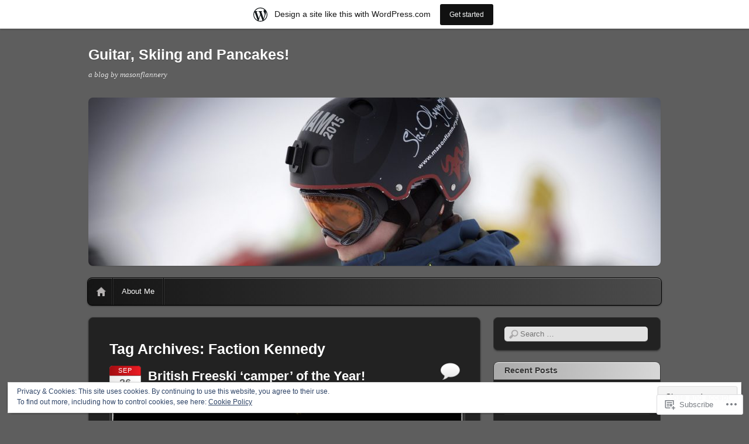

--- FILE ---
content_type: text/html; charset=UTF-8
request_url: https://masonflannery.wordpress.com/tag/faction-kennedy/
body_size: 22744
content:
<!DOCTYPE html>
<!--[if IE 6]>
<html id="ie6" lang="en">
<![endif]-->
<!--[if IE 7]>
<html id="ie7" lang="en">
<![endif]-->
<!--[if IE 8]>
<html id="ie8" lang="en">
<![endif]-->
<!--[if !(IE 6) & !(IE 7) & !(IE 8)]><!-->
<html lang="en">
<!--<![endif]-->
<head>
<meta charset="UTF-8" />
<meta name="viewport" content="width=device-width" />
<title>Faction Kennedy | Guitar, Skiing and Pancakes!</title>
<link rel="profile" href="http://gmpg.org/xfn/11" />
<link rel="pingback" href="https://masonflannery.wordpress.com/xmlrpc.php" />
<!--[if lt IE 9]>
<script src="https://s0.wp.com/wp-content/themes/pub/itheme2/js/html5.js?m=1317755580i" type="text/javascript"></script>
<![endif]-->

<meta name='robots' content='max-image-preview:large' />
<link rel='dns-prefetch' href='//s0.wp.com' />
<link rel='dns-prefetch' href='//af.pubmine.com' />
<link rel="alternate" type="application/rss+xml" title="Guitar, Skiing and Pancakes! &raquo; Feed" href="https://masonflannery.wordpress.com/feed/" />
<link rel="alternate" type="application/rss+xml" title="Guitar, Skiing and Pancakes! &raquo; Comments Feed" href="https://masonflannery.wordpress.com/comments/feed/" />
<link rel="alternate" type="application/rss+xml" title="Guitar, Skiing and Pancakes! &raquo; Faction Kennedy Tag Feed" href="https://masonflannery.wordpress.com/tag/faction-kennedy/feed/" />
	<script type="text/javascript">
		/* <![CDATA[ */
		function addLoadEvent(func) {
			var oldonload = window.onload;
			if (typeof window.onload != 'function') {
				window.onload = func;
			} else {
				window.onload = function () {
					oldonload();
					func();
				}
			}
		}
		/* ]]> */
	</script>
	<link crossorigin='anonymous' rel='stylesheet' id='all-css-0-1' href='/_static/??/wp-content/mu-plugins/widgets/eu-cookie-law/templates/style.css,/wp-content/blog-plugins/marketing-bar/css/marketing-bar.css?m=1761640963j&cssminify=yes' type='text/css' media='all' />
<style id='wp-emoji-styles-inline-css'>

	img.wp-smiley, img.emoji {
		display: inline !important;
		border: none !important;
		box-shadow: none !important;
		height: 1em !important;
		width: 1em !important;
		margin: 0 0.07em !important;
		vertical-align: -0.1em !important;
		background: none !important;
		padding: 0 !important;
	}
/*# sourceURL=wp-emoji-styles-inline-css */
</style>
<link crossorigin='anonymous' rel='stylesheet' id='all-css-2-1' href='/wp-content/plugins/gutenberg-core/v22.4.0/build/styles/block-library/style.min.css?m=1768935615i&cssminify=yes' type='text/css' media='all' />
<style id='wp-block-library-inline-css'>
.has-text-align-justify {
	text-align:justify;
}
.has-text-align-justify{text-align:justify;}

/*# sourceURL=wp-block-library-inline-css */
</style><style id='global-styles-inline-css'>
:root{--wp--preset--aspect-ratio--square: 1;--wp--preset--aspect-ratio--4-3: 4/3;--wp--preset--aspect-ratio--3-4: 3/4;--wp--preset--aspect-ratio--3-2: 3/2;--wp--preset--aspect-ratio--2-3: 2/3;--wp--preset--aspect-ratio--16-9: 16/9;--wp--preset--aspect-ratio--9-16: 9/16;--wp--preset--color--black: #000000;--wp--preset--color--cyan-bluish-gray: #abb8c3;--wp--preset--color--white: #ffffff;--wp--preset--color--pale-pink: #f78da7;--wp--preset--color--vivid-red: #cf2e2e;--wp--preset--color--luminous-vivid-orange: #ff6900;--wp--preset--color--luminous-vivid-amber: #fcb900;--wp--preset--color--light-green-cyan: #7bdcb5;--wp--preset--color--vivid-green-cyan: #00d084;--wp--preset--color--pale-cyan-blue: #8ed1fc;--wp--preset--color--vivid-cyan-blue: #0693e3;--wp--preset--color--vivid-purple: #9b51e0;--wp--preset--gradient--vivid-cyan-blue-to-vivid-purple: linear-gradient(135deg,rgb(6,147,227) 0%,rgb(155,81,224) 100%);--wp--preset--gradient--light-green-cyan-to-vivid-green-cyan: linear-gradient(135deg,rgb(122,220,180) 0%,rgb(0,208,130) 100%);--wp--preset--gradient--luminous-vivid-amber-to-luminous-vivid-orange: linear-gradient(135deg,rgb(252,185,0) 0%,rgb(255,105,0) 100%);--wp--preset--gradient--luminous-vivid-orange-to-vivid-red: linear-gradient(135deg,rgb(255,105,0) 0%,rgb(207,46,46) 100%);--wp--preset--gradient--very-light-gray-to-cyan-bluish-gray: linear-gradient(135deg,rgb(238,238,238) 0%,rgb(169,184,195) 100%);--wp--preset--gradient--cool-to-warm-spectrum: linear-gradient(135deg,rgb(74,234,220) 0%,rgb(151,120,209) 20%,rgb(207,42,186) 40%,rgb(238,44,130) 60%,rgb(251,105,98) 80%,rgb(254,248,76) 100%);--wp--preset--gradient--blush-light-purple: linear-gradient(135deg,rgb(255,206,236) 0%,rgb(152,150,240) 100%);--wp--preset--gradient--blush-bordeaux: linear-gradient(135deg,rgb(254,205,165) 0%,rgb(254,45,45) 50%,rgb(107,0,62) 100%);--wp--preset--gradient--luminous-dusk: linear-gradient(135deg,rgb(255,203,112) 0%,rgb(199,81,192) 50%,rgb(65,88,208) 100%);--wp--preset--gradient--pale-ocean: linear-gradient(135deg,rgb(255,245,203) 0%,rgb(182,227,212) 50%,rgb(51,167,181) 100%);--wp--preset--gradient--electric-grass: linear-gradient(135deg,rgb(202,248,128) 0%,rgb(113,206,126) 100%);--wp--preset--gradient--midnight: linear-gradient(135deg,rgb(2,3,129) 0%,rgb(40,116,252) 100%);--wp--preset--font-size--small: 13px;--wp--preset--font-size--medium: 20px;--wp--preset--font-size--large: 36px;--wp--preset--font-size--x-large: 42px;--wp--preset--font-family--albert-sans: 'Albert Sans', sans-serif;--wp--preset--font-family--alegreya: Alegreya, serif;--wp--preset--font-family--arvo: Arvo, serif;--wp--preset--font-family--bodoni-moda: 'Bodoni Moda', serif;--wp--preset--font-family--bricolage-grotesque: 'Bricolage Grotesque', sans-serif;--wp--preset--font-family--cabin: Cabin, sans-serif;--wp--preset--font-family--chivo: Chivo, sans-serif;--wp--preset--font-family--commissioner: Commissioner, sans-serif;--wp--preset--font-family--cormorant: Cormorant, serif;--wp--preset--font-family--courier-prime: 'Courier Prime', monospace;--wp--preset--font-family--crimson-pro: 'Crimson Pro', serif;--wp--preset--font-family--dm-mono: 'DM Mono', monospace;--wp--preset--font-family--dm-sans: 'DM Sans', sans-serif;--wp--preset--font-family--dm-serif-display: 'DM Serif Display', serif;--wp--preset--font-family--domine: Domine, serif;--wp--preset--font-family--eb-garamond: 'EB Garamond', serif;--wp--preset--font-family--epilogue: Epilogue, sans-serif;--wp--preset--font-family--fahkwang: Fahkwang, sans-serif;--wp--preset--font-family--figtree: Figtree, sans-serif;--wp--preset--font-family--fira-sans: 'Fira Sans', sans-serif;--wp--preset--font-family--fjalla-one: 'Fjalla One', sans-serif;--wp--preset--font-family--fraunces: Fraunces, serif;--wp--preset--font-family--gabarito: Gabarito, system-ui;--wp--preset--font-family--ibm-plex-mono: 'IBM Plex Mono', monospace;--wp--preset--font-family--ibm-plex-sans: 'IBM Plex Sans', sans-serif;--wp--preset--font-family--ibarra-real-nova: 'Ibarra Real Nova', serif;--wp--preset--font-family--instrument-serif: 'Instrument Serif', serif;--wp--preset--font-family--inter: Inter, sans-serif;--wp--preset--font-family--josefin-sans: 'Josefin Sans', sans-serif;--wp--preset--font-family--jost: Jost, sans-serif;--wp--preset--font-family--libre-baskerville: 'Libre Baskerville', serif;--wp--preset--font-family--libre-franklin: 'Libre Franklin', sans-serif;--wp--preset--font-family--literata: Literata, serif;--wp--preset--font-family--lora: Lora, serif;--wp--preset--font-family--merriweather: Merriweather, serif;--wp--preset--font-family--montserrat: Montserrat, sans-serif;--wp--preset--font-family--newsreader: Newsreader, serif;--wp--preset--font-family--noto-sans-mono: 'Noto Sans Mono', sans-serif;--wp--preset--font-family--nunito: Nunito, sans-serif;--wp--preset--font-family--open-sans: 'Open Sans', sans-serif;--wp--preset--font-family--overpass: Overpass, sans-serif;--wp--preset--font-family--pt-serif: 'PT Serif', serif;--wp--preset--font-family--petrona: Petrona, serif;--wp--preset--font-family--piazzolla: Piazzolla, serif;--wp--preset--font-family--playfair-display: 'Playfair Display', serif;--wp--preset--font-family--plus-jakarta-sans: 'Plus Jakarta Sans', sans-serif;--wp--preset--font-family--poppins: Poppins, sans-serif;--wp--preset--font-family--raleway: Raleway, sans-serif;--wp--preset--font-family--roboto: Roboto, sans-serif;--wp--preset--font-family--roboto-slab: 'Roboto Slab', serif;--wp--preset--font-family--rubik: Rubik, sans-serif;--wp--preset--font-family--rufina: Rufina, serif;--wp--preset--font-family--sora: Sora, sans-serif;--wp--preset--font-family--source-sans-3: 'Source Sans 3', sans-serif;--wp--preset--font-family--source-serif-4: 'Source Serif 4', serif;--wp--preset--font-family--space-mono: 'Space Mono', monospace;--wp--preset--font-family--syne: Syne, sans-serif;--wp--preset--font-family--texturina: Texturina, serif;--wp--preset--font-family--urbanist: Urbanist, sans-serif;--wp--preset--font-family--work-sans: 'Work Sans', sans-serif;--wp--preset--spacing--20: 0.44rem;--wp--preset--spacing--30: 0.67rem;--wp--preset--spacing--40: 1rem;--wp--preset--spacing--50: 1.5rem;--wp--preset--spacing--60: 2.25rem;--wp--preset--spacing--70: 3.38rem;--wp--preset--spacing--80: 5.06rem;--wp--preset--shadow--natural: 6px 6px 9px rgba(0, 0, 0, 0.2);--wp--preset--shadow--deep: 12px 12px 50px rgba(0, 0, 0, 0.4);--wp--preset--shadow--sharp: 6px 6px 0px rgba(0, 0, 0, 0.2);--wp--preset--shadow--outlined: 6px 6px 0px -3px rgb(255, 255, 255), 6px 6px rgb(0, 0, 0);--wp--preset--shadow--crisp: 6px 6px 0px rgb(0, 0, 0);}:where(body) { margin: 0; }:where(.is-layout-flex){gap: 0.5em;}:where(.is-layout-grid){gap: 0.5em;}body .is-layout-flex{display: flex;}.is-layout-flex{flex-wrap: wrap;align-items: center;}.is-layout-flex > :is(*, div){margin: 0;}body .is-layout-grid{display: grid;}.is-layout-grid > :is(*, div){margin: 0;}body{padding-top: 0px;padding-right: 0px;padding-bottom: 0px;padding-left: 0px;}:root :where(.wp-element-button, .wp-block-button__link){background-color: #32373c;border-width: 0;color: #fff;font-family: inherit;font-size: inherit;font-style: inherit;font-weight: inherit;letter-spacing: inherit;line-height: inherit;padding-top: calc(0.667em + 2px);padding-right: calc(1.333em + 2px);padding-bottom: calc(0.667em + 2px);padding-left: calc(1.333em + 2px);text-decoration: none;text-transform: inherit;}.has-black-color{color: var(--wp--preset--color--black) !important;}.has-cyan-bluish-gray-color{color: var(--wp--preset--color--cyan-bluish-gray) !important;}.has-white-color{color: var(--wp--preset--color--white) !important;}.has-pale-pink-color{color: var(--wp--preset--color--pale-pink) !important;}.has-vivid-red-color{color: var(--wp--preset--color--vivid-red) !important;}.has-luminous-vivid-orange-color{color: var(--wp--preset--color--luminous-vivid-orange) !important;}.has-luminous-vivid-amber-color{color: var(--wp--preset--color--luminous-vivid-amber) !important;}.has-light-green-cyan-color{color: var(--wp--preset--color--light-green-cyan) !important;}.has-vivid-green-cyan-color{color: var(--wp--preset--color--vivid-green-cyan) !important;}.has-pale-cyan-blue-color{color: var(--wp--preset--color--pale-cyan-blue) !important;}.has-vivid-cyan-blue-color{color: var(--wp--preset--color--vivid-cyan-blue) !important;}.has-vivid-purple-color{color: var(--wp--preset--color--vivid-purple) !important;}.has-black-background-color{background-color: var(--wp--preset--color--black) !important;}.has-cyan-bluish-gray-background-color{background-color: var(--wp--preset--color--cyan-bluish-gray) !important;}.has-white-background-color{background-color: var(--wp--preset--color--white) !important;}.has-pale-pink-background-color{background-color: var(--wp--preset--color--pale-pink) !important;}.has-vivid-red-background-color{background-color: var(--wp--preset--color--vivid-red) !important;}.has-luminous-vivid-orange-background-color{background-color: var(--wp--preset--color--luminous-vivid-orange) !important;}.has-luminous-vivid-amber-background-color{background-color: var(--wp--preset--color--luminous-vivid-amber) !important;}.has-light-green-cyan-background-color{background-color: var(--wp--preset--color--light-green-cyan) !important;}.has-vivid-green-cyan-background-color{background-color: var(--wp--preset--color--vivid-green-cyan) !important;}.has-pale-cyan-blue-background-color{background-color: var(--wp--preset--color--pale-cyan-blue) !important;}.has-vivid-cyan-blue-background-color{background-color: var(--wp--preset--color--vivid-cyan-blue) !important;}.has-vivid-purple-background-color{background-color: var(--wp--preset--color--vivid-purple) !important;}.has-black-border-color{border-color: var(--wp--preset--color--black) !important;}.has-cyan-bluish-gray-border-color{border-color: var(--wp--preset--color--cyan-bluish-gray) !important;}.has-white-border-color{border-color: var(--wp--preset--color--white) !important;}.has-pale-pink-border-color{border-color: var(--wp--preset--color--pale-pink) !important;}.has-vivid-red-border-color{border-color: var(--wp--preset--color--vivid-red) !important;}.has-luminous-vivid-orange-border-color{border-color: var(--wp--preset--color--luminous-vivid-orange) !important;}.has-luminous-vivid-amber-border-color{border-color: var(--wp--preset--color--luminous-vivid-amber) !important;}.has-light-green-cyan-border-color{border-color: var(--wp--preset--color--light-green-cyan) !important;}.has-vivid-green-cyan-border-color{border-color: var(--wp--preset--color--vivid-green-cyan) !important;}.has-pale-cyan-blue-border-color{border-color: var(--wp--preset--color--pale-cyan-blue) !important;}.has-vivid-cyan-blue-border-color{border-color: var(--wp--preset--color--vivid-cyan-blue) !important;}.has-vivid-purple-border-color{border-color: var(--wp--preset--color--vivid-purple) !important;}.has-vivid-cyan-blue-to-vivid-purple-gradient-background{background: var(--wp--preset--gradient--vivid-cyan-blue-to-vivid-purple) !important;}.has-light-green-cyan-to-vivid-green-cyan-gradient-background{background: var(--wp--preset--gradient--light-green-cyan-to-vivid-green-cyan) !important;}.has-luminous-vivid-amber-to-luminous-vivid-orange-gradient-background{background: var(--wp--preset--gradient--luminous-vivid-amber-to-luminous-vivid-orange) !important;}.has-luminous-vivid-orange-to-vivid-red-gradient-background{background: var(--wp--preset--gradient--luminous-vivid-orange-to-vivid-red) !important;}.has-very-light-gray-to-cyan-bluish-gray-gradient-background{background: var(--wp--preset--gradient--very-light-gray-to-cyan-bluish-gray) !important;}.has-cool-to-warm-spectrum-gradient-background{background: var(--wp--preset--gradient--cool-to-warm-spectrum) !important;}.has-blush-light-purple-gradient-background{background: var(--wp--preset--gradient--blush-light-purple) !important;}.has-blush-bordeaux-gradient-background{background: var(--wp--preset--gradient--blush-bordeaux) !important;}.has-luminous-dusk-gradient-background{background: var(--wp--preset--gradient--luminous-dusk) !important;}.has-pale-ocean-gradient-background{background: var(--wp--preset--gradient--pale-ocean) !important;}.has-electric-grass-gradient-background{background: var(--wp--preset--gradient--electric-grass) !important;}.has-midnight-gradient-background{background: var(--wp--preset--gradient--midnight) !important;}.has-small-font-size{font-size: var(--wp--preset--font-size--small) !important;}.has-medium-font-size{font-size: var(--wp--preset--font-size--medium) !important;}.has-large-font-size{font-size: var(--wp--preset--font-size--large) !important;}.has-x-large-font-size{font-size: var(--wp--preset--font-size--x-large) !important;}.has-albert-sans-font-family{font-family: var(--wp--preset--font-family--albert-sans) !important;}.has-alegreya-font-family{font-family: var(--wp--preset--font-family--alegreya) !important;}.has-arvo-font-family{font-family: var(--wp--preset--font-family--arvo) !important;}.has-bodoni-moda-font-family{font-family: var(--wp--preset--font-family--bodoni-moda) !important;}.has-bricolage-grotesque-font-family{font-family: var(--wp--preset--font-family--bricolage-grotesque) !important;}.has-cabin-font-family{font-family: var(--wp--preset--font-family--cabin) !important;}.has-chivo-font-family{font-family: var(--wp--preset--font-family--chivo) !important;}.has-commissioner-font-family{font-family: var(--wp--preset--font-family--commissioner) !important;}.has-cormorant-font-family{font-family: var(--wp--preset--font-family--cormorant) !important;}.has-courier-prime-font-family{font-family: var(--wp--preset--font-family--courier-prime) !important;}.has-crimson-pro-font-family{font-family: var(--wp--preset--font-family--crimson-pro) !important;}.has-dm-mono-font-family{font-family: var(--wp--preset--font-family--dm-mono) !important;}.has-dm-sans-font-family{font-family: var(--wp--preset--font-family--dm-sans) !important;}.has-dm-serif-display-font-family{font-family: var(--wp--preset--font-family--dm-serif-display) !important;}.has-domine-font-family{font-family: var(--wp--preset--font-family--domine) !important;}.has-eb-garamond-font-family{font-family: var(--wp--preset--font-family--eb-garamond) !important;}.has-epilogue-font-family{font-family: var(--wp--preset--font-family--epilogue) !important;}.has-fahkwang-font-family{font-family: var(--wp--preset--font-family--fahkwang) !important;}.has-figtree-font-family{font-family: var(--wp--preset--font-family--figtree) !important;}.has-fira-sans-font-family{font-family: var(--wp--preset--font-family--fira-sans) !important;}.has-fjalla-one-font-family{font-family: var(--wp--preset--font-family--fjalla-one) !important;}.has-fraunces-font-family{font-family: var(--wp--preset--font-family--fraunces) !important;}.has-gabarito-font-family{font-family: var(--wp--preset--font-family--gabarito) !important;}.has-ibm-plex-mono-font-family{font-family: var(--wp--preset--font-family--ibm-plex-mono) !important;}.has-ibm-plex-sans-font-family{font-family: var(--wp--preset--font-family--ibm-plex-sans) !important;}.has-ibarra-real-nova-font-family{font-family: var(--wp--preset--font-family--ibarra-real-nova) !important;}.has-instrument-serif-font-family{font-family: var(--wp--preset--font-family--instrument-serif) !important;}.has-inter-font-family{font-family: var(--wp--preset--font-family--inter) !important;}.has-josefin-sans-font-family{font-family: var(--wp--preset--font-family--josefin-sans) !important;}.has-jost-font-family{font-family: var(--wp--preset--font-family--jost) !important;}.has-libre-baskerville-font-family{font-family: var(--wp--preset--font-family--libre-baskerville) !important;}.has-libre-franklin-font-family{font-family: var(--wp--preset--font-family--libre-franklin) !important;}.has-literata-font-family{font-family: var(--wp--preset--font-family--literata) !important;}.has-lora-font-family{font-family: var(--wp--preset--font-family--lora) !important;}.has-merriweather-font-family{font-family: var(--wp--preset--font-family--merriweather) !important;}.has-montserrat-font-family{font-family: var(--wp--preset--font-family--montserrat) !important;}.has-newsreader-font-family{font-family: var(--wp--preset--font-family--newsreader) !important;}.has-noto-sans-mono-font-family{font-family: var(--wp--preset--font-family--noto-sans-mono) !important;}.has-nunito-font-family{font-family: var(--wp--preset--font-family--nunito) !important;}.has-open-sans-font-family{font-family: var(--wp--preset--font-family--open-sans) !important;}.has-overpass-font-family{font-family: var(--wp--preset--font-family--overpass) !important;}.has-pt-serif-font-family{font-family: var(--wp--preset--font-family--pt-serif) !important;}.has-petrona-font-family{font-family: var(--wp--preset--font-family--petrona) !important;}.has-piazzolla-font-family{font-family: var(--wp--preset--font-family--piazzolla) !important;}.has-playfair-display-font-family{font-family: var(--wp--preset--font-family--playfair-display) !important;}.has-plus-jakarta-sans-font-family{font-family: var(--wp--preset--font-family--plus-jakarta-sans) !important;}.has-poppins-font-family{font-family: var(--wp--preset--font-family--poppins) !important;}.has-raleway-font-family{font-family: var(--wp--preset--font-family--raleway) !important;}.has-roboto-font-family{font-family: var(--wp--preset--font-family--roboto) !important;}.has-roboto-slab-font-family{font-family: var(--wp--preset--font-family--roboto-slab) !important;}.has-rubik-font-family{font-family: var(--wp--preset--font-family--rubik) !important;}.has-rufina-font-family{font-family: var(--wp--preset--font-family--rufina) !important;}.has-sora-font-family{font-family: var(--wp--preset--font-family--sora) !important;}.has-source-sans-3-font-family{font-family: var(--wp--preset--font-family--source-sans-3) !important;}.has-source-serif-4-font-family{font-family: var(--wp--preset--font-family--source-serif-4) !important;}.has-space-mono-font-family{font-family: var(--wp--preset--font-family--space-mono) !important;}.has-syne-font-family{font-family: var(--wp--preset--font-family--syne) !important;}.has-texturina-font-family{font-family: var(--wp--preset--font-family--texturina) !important;}.has-urbanist-font-family{font-family: var(--wp--preset--font-family--urbanist) !important;}.has-work-sans-font-family{font-family: var(--wp--preset--font-family--work-sans) !important;}
/*# sourceURL=global-styles-inline-css */
</style>

<style id='classic-theme-styles-inline-css'>
.wp-block-button__link{background-color:#32373c;border-radius:9999px;box-shadow:none;color:#fff;font-size:1.125em;padding:calc(.667em + 2px) calc(1.333em + 2px);text-decoration:none}.wp-block-file__button{background:#32373c;color:#fff}.wp-block-accordion-heading{margin:0}.wp-block-accordion-heading__toggle{background-color:inherit!important;color:inherit!important}.wp-block-accordion-heading__toggle:not(:focus-visible){outline:none}.wp-block-accordion-heading__toggle:focus,.wp-block-accordion-heading__toggle:hover{background-color:inherit!important;border:none;box-shadow:none;color:inherit;padding:var(--wp--preset--spacing--20,1em) 0;text-decoration:none}.wp-block-accordion-heading__toggle:focus-visible{outline:auto;outline-offset:0}
/*# sourceURL=/wp-content/plugins/gutenberg-core/v22.4.0/build/styles/block-library/classic.min.css */
</style>
<link crossorigin='anonymous' rel='stylesheet' id='all-css-4-1' href='/_static/??-eJx9kNsOwiAMQH/IrtklXh6M3wJYJw4GoczFv7fTRGdc9tK0zTltAccIJvSZ+ozRDa3tGU3QLpiOsSrKfVECWx8dQaJ70eDZcv4QwPnhqDDMG5wN8gN8ZyWSvo8qT4Sns1XkyAu2po1RHNA6JmIGid4OHvJVRP7z3m2Mg0b7yitcvmsJ7KZ12inTvePaVYnk2a2kLQo1K9eklgLIZ6lsQ/9TwMUpmyb15I/lrim3h7quq9sTP3uVCA==&cssminify=yes' type='text/css' media='all' />
<link crossorigin='anonymous' rel='stylesheet' id='print-css-5-1' href='/wp-content/mu-plugins/global-print/global-print.css?m=1465851035i&cssminify=yes' type='text/css' media='print' />
<style id='jetpack-global-styles-frontend-style-inline-css'>
:root { --font-headings: unset; --font-base: unset; --font-headings-default: -apple-system,BlinkMacSystemFont,"Segoe UI",Roboto,Oxygen-Sans,Ubuntu,Cantarell,"Helvetica Neue",sans-serif; --font-base-default: -apple-system,BlinkMacSystemFont,"Segoe UI",Roboto,Oxygen-Sans,Ubuntu,Cantarell,"Helvetica Neue",sans-serif;}
/*# sourceURL=jetpack-global-styles-frontend-style-inline-css */
</style>
<link crossorigin='anonymous' rel='stylesheet' id='all-css-8-1' href='/wp-content/themes/h4/global.css?m=1420737423i&cssminify=yes' type='text/css' media='all' />
<script type="text/javascript" id="wpcom-actionbar-placeholder-js-extra">
/* <![CDATA[ */
var actionbardata = {"siteID":"62465363","postID":"0","siteURL":"https://masonflannery.wordpress.com","xhrURL":"https://masonflannery.wordpress.com/wp-admin/admin-ajax.php","nonce":"0c03c43c55","isLoggedIn":"","statusMessage":"","subsEmailDefault":"instantly","proxyScriptUrl":"https://s0.wp.com/wp-content/js/wpcom-proxy-request.js?m=1513050504i&amp;ver=20211021","i18n":{"followedText":"New posts from this site will now appear in your \u003Ca href=\"https://wordpress.com/reader\"\u003EReader\u003C/a\u003E","foldBar":"Collapse this bar","unfoldBar":"Expand this bar","shortLinkCopied":"Shortlink copied to clipboard."}};
//# sourceURL=wpcom-actionbar-placeholder-js-extra
/* ]]> */
</script>
<script type="text/javascript" id="jetpack-mu-wpcom-settings-js-before">
/* <![CDATA[ */
var JETPACK_MU_WPCOM_SETTINGS = {"assetsUrl":"https://s0.wp.com/wp-content/mu-plugins/jetpack-mu-wpcom-plugin/moon/jetpack_vendor/automattic/jetpack-mu-wpcom/src/build/"};
//# sourceURL=jetpack-mu-wpcom-settings-js-before
/* ]]> */
</script>
<script crossorigin='anonymous' type='text/javascript'  src='/_static/??/wp-content/js/rlt-proxy.js,/wp-content/blog-plugins/wordads-classes/js/cmp/v2/cmp-non-gdpr.js?m=1720530689j'></script>
<script type="text/javascript" id="rlt-proxy-js-after">
/* <![CDATA[ */
	rltInitialize( {"token":null,"iframeOrigins":["https:\/\/widgets.wp.com"]} );
//# sourceURL=rlt-proxy-js-after
/* ]]> */
</script>
<link rel="EditURI" type="application/rsd+xml" title="RSD" href="https://masonflannery.wordpress.com/xmlrpc.php?rsd" />
<meta name="generator" content="WordPress.com" />

<!-- Jetpack Open Graph Tags -->
<meta property="og:type" content="website" />
<meta property="og:title" content="Faction Kennedy &#8211; Guitar, Skiing and Pancakes!" />
<meta property="og:url" content="https://masonflannery.wordpress.com/tag/faction-kennedy/" />
<meta property="og:site_name" content="Guitar, Skiing and Pancakes!" />
<meta property="og:image" content="https://s0.wp.com/i/blank.jpg?m=1383295312i" />
<meta property="og:image:width" content="200" />
<meta property="og:image:height" content="200" />
<meta property="og:image:alt" content="" />
<meta property="og:locale" content="en_US" />
<meta property="fb:app_id" content="249643311490" />
<meta name="twitter:creator" content="@masonpixx" />
<meta name="twitter:site" content="@masonpixx" />

<!-- End Jetpack Open Graph Tags -->
<link rel="shortcut icon" type="image/x-icon" href="https://s0.wp.com/i/favicon.ico?m=1713425267i" sizes="16x16 24x24 32x32 48x48" />
<link rel="icon" type="image/x-icon" href="https://s0.wp.com/i/favicon.ico?m=1713425267i" sizes="16x16 24x24 32x32 48x48" />
<link rel="apple-touch-icon" href="https://s0.wp.com/i/webclip.png?m=1713868326i" />
<link rel='openid.server' href='https://masonflannery.wordpress.com/?openidserver=1' />
<link rel='openid.delegate' href='https://masonflannery.wordpress.com/' />
<link rel="search" type="application/opensearchdescription+xml" href="https://masonflannery.wordpress.com/osd.xml" title="Guitar, Skiing and Pancakes!" />
<link rel="search" type="application/opensearchdescription+xml" href="https://s1.wp.com/opensearch.xml" title="WordPress.com" />
<meta name="theme-color" content="#5e5e5e" />
		<style type="text/css">
		body {
			background-image: none;
		}
		</style>
	<style type="text/css">.recentcomments a{display:inline !important;padding:0 !important;margin:0 !important;}</style>		<style type="text/css">
			.recentcomments a {
				display: inline !important;
				padding: 0 !important;
				margin: 0 !important;
			}

			table.recentcommentsavatartop img.avatar, table.recentcommentsavatarend img.avatar {
				border: 0px;
				margin: 0;
			}

			table.recentcommentsavatartop a, table.recentcommentsavatarend a {
				border: 0px !important;
				background-color: transparent !important;
			}

			td.recentcommentsavatarend, td.recentcommentsavatartop {
				padding: 0px 0px 1px 0px;
				margin: 0px;
			}

			td.recentcommentstextend {
				border: none !important;
				padding: 0px 0px 2px 10px;
			}

			.rtl td.recentcommentstextend {
				padding: 0px 10px 2px 0px;
			}

			td.recentcommentstexttop {
				border: none;
				padding: 0px 0px 0px 10px;
			}

			.rtl td.recentcommentstexttop {
				padding: 0px 10px 0px 0px;
			}
		</style>
		<meta name="description" content="Posts about Faction Kennedy written by masonflannery" />
<style type="text/css" id="custom-background-css">
body.custom-background { background-color: #5e5e5e; }
</style>
	<script type="text/javascript">
/* <![CDATA[ */
var wa_client = {}; wa_client.cmd = []; wa_client.config = { 'blog_id': 62465363, 'blog_language': 'en', 'is_wordads': false, 'hosting_type': 0, 'afp_account_id': null, 'afp_host_id': 5038568878849053, 'theme': 'pub/itheme2', '_': { 'title': 'Advertisement', 'privacy_settings': 'Privacy Settings' }, 'formats': [ 'belowpost', 'bottom_sticky', 'sidebar_sticky_right', 'sidebar', 'gutenberg_rectangle', 'gutenberg_leaderboard', 'gutenberg_mobile_leaderboard', 'gutenberg_skyscraper' ] };
/* ]]> */
</script>
		<script type="text/javascript">

			window.doNotSellCallback = function() {

				var linkElements = [
					'a[href="https://wordpress.com/?ref=footer_blog"]',
					'a[href="https://wordpress.com/?ref=footer_website"]',
					'a[href="https://wordpress.com/?ref=vertical_footer"]',
					'a[href^="https://wordpress.com/?ref=footer_segment_"]',
				].join(',');

				var dnsLink = document.createElement( 'a' );
				dnsLink.href = 'https://wordpress.com/advertising-program-optout/';
				dnsLink.classList.add( 'do-not-sell-link' );
				dnsLink.rel = 'nofollow';
				dnsLink.style.marginLeft = '0.5em';
				dnsLink.textContent = 'Do Not Sell or Share My Personal Information';

				var creditLinks = document.querySelectorAll( linkElements );

				if ( 0 === creditLinks.length ) {
					return false;
				}

				Array.prototype.forEach.call( creditLinks, function( el ) {
					el.insertAdjacentElement( 'afterend', dnsLink );
				});

				return true;
			};

		</script>
		<script type="text/javascript">
	window.google_analytics_uacct = "UA-52447-2";
</script>

<script type="text/javascript">
	var _gaq = _gaq || [];
	_gaq.push(['_setAccount', 'UA-52447-2']);
	_gaq.push(['_gat._anonymizeIp']);
	_gaq.push(['_setDomainName', 'wordpress.com']);
	_gaq.push(['_initData']);
	_gaq.push(['_trackPageview']);

	(function() {
		var ga = document.createElement('script'); ga.type = 'text/javascript'; ga.async = true;
		ga.src = ('https:' == document.location.protocol ? 'https://ssl' : 'http://www') + '.google-analytics.com/ga.js';
		(document.getElementsByTagName('head')[0] || document.getElementsByTagName('body')[0]).appendChild(ga);
	})();
</script>
<link crossorigin='anonymous' rel='stylesheet' id='all-css-0-3' href='/_static/??-eJydjNEKwjAMRX/IGaaT+SJ+inRZKN3apDQp/X0dTH0V3+65HA603KGwERuk2uVYfWCFhSw7XHeGJMLwCIwwRcFVQVvIVI6oeoDfC0nmGkkBXZGqFD/S+/g32MLsyRRenjlfXPquLXlPt368nE/XYeyH5QlFH1t7&cssminify=yes' type='text/css' media='all' />
</head>

<body class="archive tag tag-faction-kennedy tag-399405383 custom-background wp-theme-pubitheme2 customizer-styles-applied indexed single-author jetpack-reblog-enabled has-marketing-bar has-marketing-bar-theme-itheme2">
<div id="page" class="hfeed">
	<header id="masthead" role="banner">
		<hgroup>
			<h1 id="site-title"><a href="https://masonflannery.wordpress.com/" title="Guitar, Skiing and Pancakes!" rel="home">Guitar, Skiing and Pancakes!</a></h1>
			<h2 id="site-description">a blog by masonflannery</h2>
		</hgroup>

					<a href="https://masonflannery.wordpress.com/">
				<img id="custom-header-image" src="https://masonflannery.wordpress.com/wp-content/uploads/2016/07/cropped-10-sf-mason-flannery-laax.jpg" width="978" height="288" alt="" />
			</a>
				<nav id="access" role="navigation">
			<h1 class="assistive-text section-heading">Main menu</h1>
			<div class="assistive-text skip-link"><a href="#content" title="Skip to content">Skip to content</a></div>

			<div class="menu"><ul>
<li ><a href="https://masonflannery.wordpress.com/">Home</a></li><li class="page_item page-item-1"><a href="https://masonflannery.wordpress.com/about/">About Me</a></li>
</ul></div>
		</nav><!-- #access -->
	</header><!-- #masthead -->

	<div id="main">
		<section id="primary">
			<div id="content" role="main">

			
				<header class="page-header">
					<h1 class="page-title">Tag Archives: <span>Faction Kennedy</span></h1>

									</header>

				
					<nav id="nav-above">
		<h1 class="assistive-text section-heading">Post navigation</h1>

	
	</nav><!-- #nav-above -->
	
								
					
<article id="post-384" class="post-384 post type-post status-publish format-standard hentry category-skiing-2 category-sport tag-aramada-bdog-ski tag-armada-ski tag-black-label-project tag-british-freeski-camp tag-faction-faction-ski tag-faction-kennedy tag-freestyle-skiing tag-halifax-dry-ski-slope tag-k2-sights tag-k2-ski tag-poc tag-rossendale-ski tag-ski-olympic tag-skiing tag-slopestyle tag-www-shaunflanneryphotography-com">
	<header class="entry-header">
		
		<div class="post-date">
					<a href="https://masonflannery.wordpress.com/2015/09/26/british-freeski-camper-of-the-year/" title="Permalink to British Freeski &#8216;camper&#8217; of the&nbsp;Year!" rel="bookmark">
				<span class="month">Sep</span>
				<span class="day">26</span>
				<span class="year">2015</span>
			</a>
				</div>

				
							<h1 class="entry-title">
									<a href="https://masonflannery.wordpress.com/2015/09/26/british-freeski-camper-of-the-year/" rel="bookmark">British Freeski &#8216;camper&#8217; of the&nbsp;Year!</a>
							</h1>
			</header><!-- .entry-header -->

		<div class="entry-content">
		<div data-shortcode="caption" id="attachment_385" style="width: 1510px" class="wp-caption aligncenter"><a href="http://www.shaunflanneryphotography.com/image/I00003g4OLlD0kYI"><img aria-describedby="caption-attachment-385" data-attachment-id="385" data-permalink="https://masonflannery.wordpress.com/2015/09/26/british-freeski-camper-of-the-year/british-freeski-camp-camper-of-the-year-201415/" data-orig-file="https://masonflannery.wordpress.com/wp-content/uploads/2015/09/1-sf-british-freeski-camp-camper-of-year-14-15.jpg" data-orig-size="1500,1000" data-comments-opened="1" data-image-meta="{&quot;aperture&quot;:&quot;5.6&quot;,&quot;credit&quot;:&quot;Shaun Flannery Photography Ltd&quot;,&quot;camera&quot;:&quot;Canon EOS-1D X&quot;,&quot;caption&quot;:&quot;Pix: Shaun Flannery/shaunflanneryphotography.com\n\r\nCOPYRIGHT PICTURE\u0026gt;\u0026gt;SHAUN FLANNERY\u0026gt;01302-570814\u0026gt;\u0026gt;07778315553\u0026gt;\u0026gt;\n\n12th September 2015\nBritish Freeski Camp \nCamper of the year 2014/15\nMason Flannery pictured with coaches Becky and Any Bennett&quot;,&quot;created_timestamp&quot;:&quot;1442094251&quot;,&quot;copyright&quot;:&quot;\u00a9  Shaun Flannery Photography 2015&quot;,&quot;focal_length&quot;:&quot;50&quot;,&quot;iso&quot;:&quot;400&quot;,&quot;shutter_speed&quot;:&quot;0.025&quot;,&quot;title&quot;:&quot;British Freeski Camp \nCamper of the Year 2014/15&quot;,&quot;orientation&quot;:&quot;1&quot;,&quot;latitude&quot;:&quot;53.734616666667&quot;,&quot;longitude&quot;:&quot;-1.8585444444444&quot;}" data-image-title="British Freeski Camp Camper of the Year 2014/15" data-image-description="" data-image-caption="&lt;p&gt;Pix: Shaun Flannery/shaunflanneryphotography.com&lt;/p&gt;
&lt;p&gt;COPYRIGHT PICTURE&amp;gt;&amp;gt;SHAUN FLANNERY&amp;gt;01302-570814&amp;gt;&amp;gt;07778315553&amp;gt;&amp;gt;&lt;/p&gt;
&lt;p&gt;12th September 2015&lt;br /&gt;
British Freeski Camp&lt;br /&gt;
Camper of the year 2014/15&lt;br /&gt;
Mason Flannery pictured with coaches Becky and Any Bennett&lt;/p&gt;
" data-medium-file="https://masonflannery.wordpress.com/wp-content/uploads/2015/09/1-sf-british-freeski-camp-camper-of-year-14-15.jpg?w=300" data-large-file="https://masonflannery.wordpress.com/wp-content/uploads/2015/09/1-sf-british-freeski-camp-camper-of-year-14-15.jpg?w=593" class="wp-image-385 size-full" src="https://masonflannery.wordpress.com/wp-content/uploads/2015/09/1-sf-british-freeski-camp-camper-of-year-14-15.jpg?w=593" alt="Pix: Shaun Flannery/shaunflanneryphotography.com COPYRIGHT PICTURE&gt;&gt;SHAUN FLANNERY&gt;01302-570814&gt;&gt;07778315553&gt;&gt; 12th September 2015 British Freeski Camp Camper of the year 2014/15 Mason Flannery pictured with coaches Becky and Any Bennett"   srcset="https://masonflannery.wordpress.com/wp-content/uploads/2015/09/1-sf-british-freeski-camp-camper-of-year-14-15.jpg 1500w, https://masonflannery.wordpress.com/wp-content/uploads/2015/09/1-sf-british-freeski-camp-camper-of-year-14-15.jpg?w=150&amp;h=100 150w, https://masonflannery.wordpress.com/wp-content/uploads/2015/09/1-sf-british-freeski-camp-camper-of-year-14-15.jpg?w=300&amp;h=200 300w, https://masonflannery.wordpress.com/wp-content/uploads/2015/09/1-sf-british-freeski-camp-camper-of-year-14-15.jpg?w=768&amp;h=512 768w, https://masonflannery.wordpress.com/wp-content/uploads/2015/09/1-sf-british-freeski-camp-camper-of-year-14-15.jpg?w=1024&amp;h=683 1024w, https://masonflannery.wordpress.com/wp-content/uploads/2015/09/1-sf-british-freeski-camp-camper-of-year-14-15.jpg?w=1440&amp;h=960 1440w" sizes="(max-width: 1500px) 100vw, 1500px" /></a><p id="caption-attachment-385" class="wp-caption-text">Me with coaches Becky and Andy Bennett</p></div>
<div class="page" title="Page 1">
<div class="section">
<div class="layoutArea">
<div class="column">
<p>Hi guys</p>
<p>So recently I was awarded &#8216;Camper Of The Year&#8217; by <a href="https://www.facebook.com/BritishFreeskiCamps">British Freeski Camps</a>. I was presented with a pair of <a href="http://www.factionskis.com/gear/skis/ski-1415-ken">Faction Kennedy</a> skis, a Faction jacket, Faction ski pants and a British Freeski Camps t-shirt.</p>
<p>I would like to thank every one at British Freeski Camps for nominating me and presenting me with such amazing prizes. I&#8217;ve had my <a href="http://markerusa.com/binding/griffon/">Marker Griffon</a> bindings mounted and really enjoyed riding them at <a href="http://www.snozoneuk.com">Snozone</a>, Castleford.</p>
<p>Over the year I&#8217;ve really enjoyed getting coached by <a href="http://www.britishfreeskicamps.com/becky-bennett/">Becky</a>and <a href="http://www.britishfreeskicamps.com/andy-bennett/">Andy Bennett</a> and everyone else over at British Freeski Camps at Halifax and Rossendale. I feel that I&#8217;ve improved a lot and i can&#8217;t wait to put these new skills into practice during the <a href="http://the-brits.com/indoor">British Indoor Slopestyle Championships</a> (The Brits) next month.</p>
</div>
<p>Again thanks to <a href="https://www.skiolympic.com">Ski Olympic</a> for their sponsorship</p>
<div class="column"></div>
</div>
</div>
</div>
<div data-shortcode="caption" id="attachment_387" style="width: 670px" class="wp-caption aligncenter"><a href="http://www.shaunflanneryphotography.com/image/I0000K2VopbZBL_c"><img aria-describedby="caption-attachment-387" data-attachment-id="387" data-permalink="https://masonflannery.wordpress.com/2015/09/26/british-freeski-camper-of-the-year/british-freeski-camp-rossendale-2/" data-orig-file="https://masonflannery.wordpress.com/wp-content/uploads/2015/09/7-sf-british-freeski-camp-12-07-2015.jpg" data-orig-size="1500,1500" data-comments-opened="1" data-image-meta="{&quot;aperture&quot;:&quot;9&quot;,&quot;credit&quot;:&quot;Shaun Flannery Photography Ltd&quot;,&quot;camera&quot;:&quot;Canon EOS-1D X&quot;,&quot;caption&quot;:&quot;Pix: Shaun Flannery/shaunflanneryphotography.com\n\r\nCOPYRIGHT PICTURE\u0026gt;\u0026gt;SHAUN FLANNERY\u0026gt;01302-570814\u0026gt;\u0026gt;07778315553\u0026gt;\u0026gt;\n\n12th July 2015\nBritish Freeski Camp\nRossendale.\nMason Flannery&quot;,&quot;created_timestamp&quot;:&quot;1436711669&quot;,&quot;copyright&quot;:&quot;\u00a9  Shaun Flannery Photography 2015&quot;,&quot;focal_length&quot;:&quot;14&quot;,&quot;iso&quot;:&quot;100&quot;,&quot;shutter_speed&quot;:&quot;0.004&quot;,&quot;title&quot;:&quot;British Freeski Camp - Rossendale&quot;,&quot;orientation&quot;:&quot;1&quot;}" data-image-title="British Freeski Camp &amp;#8211; Rossendale" data-image-description="" data-image-caption="&lt;p&gt;Pix: Shaun Flannery/shaunflanneryphotography.com&lt;/p&gt;
&lt;p&gt;COPYRIGHT PICTURE&amp;gt;&amp;gt;SHAUN FLANNERY&amp;gt;01302-570814&amp;gt;&amp;gt;07778315553&amp;gt;&amp;gt;&lt;/p&gt;
&lt;p&gt;12th July 2015&lt;br /&gt;
British Freeski Camp&lt;br /&gt;
Rossendale.&lt;br /&gt;
Mason Flannery&lt;/p&gt;
" data-medium-file="https://masonflannery.wordpress.com/wp-content/uploads/2015/09/7-sf-british-freeski-camp-12-07-2015.jpg?w=300" data-large-file="https://masonflannery.wordpress.com/wp-content/uploads/2015/09/7-sf-british-freeski-camp-12-07-2015.jpg?w=593" class="wp-image-387 size-full" src="https://masonflannery.wordpress.com/wp-content/uploads/2015/09/7-sf-british-freeski-camp-12-07-2015.jpg?w=593" alt="Pix: Shaun Flannery/shaunflanneryphotography.com COPYRIGHT PICTURE&gt;&gt;SHAUN FLANNERY&gt;01302-570814&gt;&gt;07778315553&gt;&gt; 12th July 2015 British Freeski Camp Rossendale. Mason Flannery"   srcset="https://masonflannery.wordpress.com/wp-content/uploads/2015/09/7-sf-british-freeski-camp-12-07-2015.jpg?w=660&amp;h=660 660w, https://masonflannery.wordpress.com/wp-content/uploads/2015/09/7-sf-british-freeski-camp-12-07-2015.jpg?w=1320&amp;h=1320 1320w, https://masonflannery.wordpress.com/wp-content/uploads/2015/09/7-sf-british-freeski-camp-12-07-2015.jpg?w=150&amp;h=150 150w, https://masonflannery.wordpress.com/wp-content/uploads/2015/09/7-sf-british-freeski-camp-12-07-2015.jpg?w=300&amp;h=300 300w, https://masonflannery.wordpress.com/wp-content/uploads/2015/09/7-sf-british-freeski-camp-12-07-2015.jpg?w=768&amp;h=768 768w, https://masonflannery.wordpress.com/wp-content/uploads/2015/09/7-sf-british-freeski-camp-12-07-2015.jpg?w=1024&amp;h=1024 1024w" sizes="(max-width: 660px) 100vw, 660px" /></a><p id="caption-attachment-387" class="wp-caption-text">Becky coaching on the Rossendale kicker.</p></div>
<p>blah blah blah</p>
<div data-shortcode="caption" id="attachment_391" style="width: 670px" class="wp-caption aligncenter"><a href="http://www.shaunflanneryphotography.com/image/I0000ppECUOhi5YU"><img aria-describedby="caption-attachment-391" data-attachment-id="391" data-permalink="https://masonflannery.wordpress.com/2015/09/26/british-freeski-camper-of-the-year/british-freeski-camp-mason-flannery/" data-orig-file="https://masonflannery.wordpress.com/wp-content/uploads/2015/09/1-sf-british-freeski-camp-november-2014.jpg" data-orig-size="1000,1500" data-comments-opened="1" data-image-meta="{&quot;aperture&quot;:&quot;2.8&quot;,&quot;credit&quot;:&quot;Shaun Flannery Photography Ltd&quot;,&quot;camera&quot;:&quot;Canon EOS-1D X&quot;,&quot;caption&quot;:&quot;Pix: Shaun Flannery/shaunflanneryphotography.com\n\r\nCOPYRIGHT PICTURE\u0026gt;\u0026gt;SHAUN FLANNERY\u0026gt;01302-570814\u0026gt;\u0026gt;07778315553\u0026gt;\u0026gt;\n\n16th November 2014\nBritish Freeski Camp\nHalifax Ski and Snowboard Centre\nBritish Freeski Coach Becky Bennett with Mason Flannery&quot;,&quot;created_timestamp&quot;:&quot;1416137264&quot;,&quot;copyright&quot;:&quot;Shaun Flannery Photography 2014, \u00a9  Shaun Flannery Photography 2014&quot;,&quot;focal_length&quot;:&quot;300&quot;,&quot;iso&quot;:&quot;800&quot;,&quot;shutter_speed&quot;:&quot;0.0005&quot;,&quot;title&quot;:&quot;British Freeski Camp - Mason Flannery&quot;,&quot;orientation&quot;:&quot;1&quot;}" data-image-title="British Freeski Camp &amp;#8211; Mason Flannery" data-image-description="" data-image-caption="&lt;p&gt;Pix: Shaun Flannery/shaunflanneryphotography.com&lt;/p&gt;
&lt;p&gt;COPYRIGHT PICTURE&amp;gt;&amp;gt;SHAUN FLANNERY&amp;gt;01302-570814&amp;gt;&amp;gt;07778315553&amp;gt;&amp;gt;&lt;/p&gt;
&lt;p&gt;16th November 2014&lt;br /&gt;
British Freeski Camp&lt;br /&gt;
Halifax Ski and Snowboard Centre&lt;br /&gt;
British Freeski Coach Becky Bennett with Mason Flannery&lt;/p&gt;
" data-medium-file="https://masonflannery.wordpress.com/wp-content/uploads/2015/09/1-sf-british-freeski-camp-november-2014.jpg?w=200" data-large-file="https://masonflannery.wordpress.com/wp-content/uploads/2015/09/1-sf-british-freeski-camp-november-2014.jpg?w=593" class="wp-image-391 size-full" src="https://masonflannery.wordpress.com/wp-content/uploads/2015/09/1-sf-british-freeski-camp-november-2014.jpg?w=593" alt="Pix: Shaun Flannery/shaunflanneryphotography.com COPYRIGHT PICTURE&gt;&gt;SHAUN FLANNERY&gt;01302-570814&gt;&gt;07778315553&gt;&gt; 16th November 2014 British Freeski Camp Halifax Ski and Snowboard Centre British Freeski Coach Becky Bennett with Mason Flannery"   srcset="https://masonflannery.wordpress.com/wp-content/uploads/2015/09/1-sf-british-freeski-camp-november-2014.jpg?w=660&amp;h=990 660w, https://masonflannery.wordpress.com/wp-content/uploads/2015/09/1-sf-british-freeski-camp-november-2014.jpg?w=100&amp;h=150 100w, https://masonflannery.wordpress.com/wp-content/uploads/2015/09/1-sf-british-freeski-camp-november-2014.jpg?w=200&amp;h=300 200w, https://masonflannery.wordpress.com/wp-content/uploads/2015/09/1-sf-british-freeski-camp-november-2014.jpg?w=768&amp;h=1152 768w, https://masonflannery.wordpress.com/wp-content/uploads/2015/09/1-sf-british-freeski-camp-november-2014.jpg 1000w" sizes="(max-width: 660px) 100vw, 660px" /></a><p id="caption-attachment-391" class="wp-caption-text">Becky and Mason at Halifax</p></div>
<p>blah blah blah</p>
<div data-shortcode="caption" id="attachment_389" style="width: 670px" class="wp-caption aligncenter"><a href="http://www.shaunflanneryphotography.com/image/I00001waONLXvR8s"><img aria-describedby="caption-attachment-389" data-attachment-id="389" data-permalink="https://masonflannery.wordpress.com/2015/09/26/british-freeski-camper-of-the-year/british-freeski-camp-rossendale-3/" data-orig-file="https://masonflannery.wordpress.com/wp-content/uploads/2015/09/9-sf-british-freeski-camp-12-07-2015.jpg" data-orig-size="1500,1500" data-comments-opened="1" data-image-meta="{&quot;aperture&quot;:&quot;4&quot;,&quot;credit&quot;:&quot;Shaun Flannery Photography Ltd&quot;,&quot;camera&quot;:&quot;Canon EOS 5D Mark III&quot;,&quot;caption&quot;:&quot;Pix: Shaun Flannery/shaunflanneryphotography.com\n\r\nCOPYRIGHT PICTURE\u0026gt;\u0026gt;SHAUN FLANNERY\u0026gt;01302-570814\u0026gt;\u0026gt;07778315553\u0026gt;\u0026gt;\n\n12th July 2015\nBritish Freeski Camp\nRossendale.\nMason Flannery&quot;,&quot;created_timestamp&quot;:&quot;1436710956&quot;,&quot;copyright&quot;:&quot;\u00a9  Shaun Flannery Photography 2015&quot;,&quot;focal_length&quot;:&quot;110&quot;,&quot;iso&quot;:&quot;400&quot;,&quot;shutter_speed&quot;:&quot;0.000625&quot;,&quot;title&quot;:&quot;British Freeski Camp - Rossendale&quot;,&quot;orientation&quot;:&quot;1&quot;}" data-image-title="British Freeski Camp &amp;#8211; Rossendale" data-image-description="" data-image-caption="&lt;p&gt;Pix: Shaun Flannery/shaunflanneryphotography.com&lt;/p&gt;
&lt;p&gt;COPYRIGHT PICTURE&amp;gt;&amp;gt;SHAUN FLANNERY&amp;gt;01302-570814&amp;gt;&amp;gt;07778315553&amp;gt;&amp;gt;&lt;/p&gt;
&lt;p&gt;12th July 2015&lt;br /&gt;
British Freeski Camp&lt;br /&gt;
Rossendale.&lt;br /&gt;
Mason Flannery&lt;/p&gt;
" data-medium-file="https://masonflannery.wordpress.com/wp-content/uploads/2015/09/9-sf-british-freeski-camp-12-07-2015.jpg?w=300" data-large-file="https://masonflannery.wordpress.com/wp-content/uploads/2015/09/9-sf-british-freeski-camp-12-07-2015.jpg?w=593" loading="lazy" class="wp-image-389 size-full" src="https://masonflannery.wordpress.com/wp-content/uploads/2015/09/9-sf-british-freeski-camp-12-07-2015.jpg?w=593" alt="Pix: Shaun Flannery/shaunflanneryphotography.com COPYRIGHT PICTURE&gt;&gt;SHAUN FLANNERY&gt;01302-570814&gt;&gt;07778315553&gt;&gt; 12th July 2015 British Freeski Camp Rossendale. Mason Flannery"   srcset="https://masonflannery.wordpress.com/wp-content/uploads/2015/09/9-sf-british-freeski-camp-12-07-2015.jpg?w=660&amp;h=660 660w, https://masonflannery.wordpress.com/wp-content/uploads/2015/09/9-sf-british-freeski-camp-12-07-2015.jpg?w=1320&amp;h=1320 1320w, https://masonflannery.wordpress.com/wp-content/uploads/2015/09/9-sf-british-freeski-camp-12-07-2015.jpg?w=150&amp;h=150 150w, https://masonflannery.wordpress.com/wp-content/uploads/2015/09/9-sf-british-freeski-camp-12-07-2015.jpg?w=300&amp;h=300 300w, https://masonflannery.wordpress.com/wp-content/uploads/2015/09/9-sf-british-freeski-camp-12-07-2015.jpg?w=768&amp;h=768 768w, https://masonflannery.wordpress.com/wp-content/uploads/2015/09/9-sf-british-freeski-camp-12-07-2015.jpg?w=1024&amp;h=1024 1024w" sizes="(max-width: 660px) 100vw, 660px" /></a><p id="caption-attachment-389" class="wp-caption-text">High over Rossendale!</p></div>
<p><a href="http://shaunflannery.photoshelter.com/gallery/Mason-Flannery/G0000yEDVwy.Zmq8" target="_blank">Image Gallery</a></p>
<p><a href="https://twitter.com/masonpixx">@masonpixx</a></p>
			</div><!-- .entry-content -->
	
	<footer class="entry-meta">
					By masonflannery
						<span class="sep"> &#149; </span>
			<span class="cat-links">
				Posted in <a href="https://masonflannery.wordpress.com/category/skiing-2/" rel="category tag">Skiing</a>, <a href="https://masonflannery.wordpress.com/category/sport/" rel="category tag">Sport</a>			</span>
			
			<span class="sep"> &#149; </span><span class="tag-links">Tagged <a href="https://masonflannery.wordpress.com/tag/aramada-bdog-ski/" rel="tag">Aramada Bdog ski</a>, <a href="https://masonflannery.wordpress.com/tag/armada-ski/" rel="tag">Armada Ski</a>, <a href="https://masonflannery.wordpress.com/tag/black-label-project/" rel="tag">Black Label Project</a>, <a href="https://masonflannery.wordpress.com/tag/british-freeski-camp/" rel="tag">British Freeski Camp</a>, <a href="https://masonflannery.wordpress.com/tag/faction-faction-ski/" rel="tag">Faction Faction Ski</a>, <a href="https://masonflannery.wordpress.com/tag/faction-kennedy/" rel="tag">Faction Kennedy</a>, <a href="https://masonflannery.wordpress.com/tag/freestyle-skiing/" rel="tag">freestyle skiing</a>, <a href="https://masonflannery.wordpress.com/tag/halifax-dry-ski-slope/" rel="tag">Halifax Dry Ski Slope</a>, <a href="https://masonflannery.wordpress.com/tag/k2-sights/" rel="tag">K2 Sights</a>, <a href="https://masonflannery.wordpress.com/tag/k2-ski/" rel="tag">K2 ski</a>, <a href="https://masonflannery.wordpress.com/tag/poc/" rel="tag">POC</a>, <a href="https://masonflannery.wordpress.com/tag/rossendale-ski/" rel="tag">rossendale ski</a>, <a href="https://masonflannery.wordpress.com/tag/ski-olympic/" rel="tag">Ski Olympic</a>, <a href="https://masonflannery.wordpress.com/tag/skiing/" rel="tag">skiing</a>, <a href="https://masonflannery.wordpress.com/tag/slopestyle/" rel="tag">slopestyle</a>, <a href="https://masonflannery.wordpress.com/tag/www-shaunflanneryphotography-com/" rel="tag">www.shaunflanneryphotography.com</a></span>
					
				<div class="comments-link">
			<a href="https://masonflannery.wordpress.com/2015/09/26/british-freeski-camper-of-the-year/#respond"><span class="no-replies">0</span></a>		</div>
			</footer><!-- #entry-meta -->
</article><!-- #post-384 -->

				
					<nav id="nav-below">
		<h1 class="assistive-text section-heading">Post navigation</h1>

	
	</nav><!-- #nav-below -->
	
			
			</div><!-- #content -->
		</section><!-- #primary -->

		<div id="secondary" class="widget-area" role="complementary">
					<aside id="search-2" class="widget widget_search">	<form method="get" id="searchform" action="https://masonflannery.wordpress.com/">
		<label for="s" class="assistive-text">Search</label>
		<input type="text" class="field" name="s" id="s" placeholder="Search &hellip;" />
		<input type="submit" class="submit" name="submit" id="searchsubmit" value="Search" />
	</form>
</aside>
		<aside id="recent-posts-2" class="widget widget_recent_entries">
		<h1 class="widget-title">Recent Posts</h1>
		<ul>
											<li>
					<a href="https://masonflannery.wordpress.com/2017/04/24/british-snowboard-freeski-championship-2017/">British Snowboard &amp; Freeski Championship&nbsp;2017</a>
									</li>
											<li>
					<a href="https://masonflannery.wordpress.com/2016/10/19/british-indoor-slopestyle-championships-2016/">British Indoor Slopestyle Championships&nbsp;2016</a>
									</li>
											<li>
					<a href="https://masonflannery.wordpress.com/2016/07/16/snozone-testimonial/">Snozone Testimonial</a>
									</li>
											<li>
					<a href="https://masonflannery.wordpress.com/2016/07/12/english-slopestyle-championships-2016/">English Slopestyle Championships&nbsp;2016</a>
									</li>
											<li>
					<a href="https://masonflannery.wordpress.com/2016/04/24/the-brits-in-laax/">The Brits in&nbsp;Laax</a>
									</li>
					</ul>

		</aside><aside id="twitter_timeline-2" class="widget widget_twitter_timeline"><h1 class="widget-title">Tweets by @masonpixx</h1><a class="twitter-timeline" data-width="225" data-height="400" data-theme="light" data-border-color="#e8e8e8" data-tweet-limit="10" data-lang="EN" data-partner="jetpack" data-chrome="noheader nofooter noborders noscrollbar transparent" data-widget-id="" href="https://twitter.com/">My Tweets</a></aside><aside id="wpcom_instagram_widget-2" class="widget widget_wpcom_instagram_widget"><h1 class="widget-title">masonpixx on Instagram</h1><p>No Instagram images were found.</p></aside><aside id="recent-comments-2" class="widget widget_recent_comments"><h1 class="widget-title">Recent Comments</h1>				<table class="recentcommentsavatar" cellspacing="0" cellpadding="0" border="0">
					<tr><td title="Clare flannery" class="recentcommentsavatartop" style="height:48px; width:48px;"><img referrerpolicy="no-referrer" alt='Clare flannery&#039;s avatar' src='https://2.gravatar.com/avatar/eb6dab2bc43946f97c84d1fa7c59b0b43fd05c7faebb5b7ae401e1877918a593?s=48&#038;d=identicon&#038;r=G' srcset='https://2.gravatar.com/avatar/eb6dab2bc43946f97c84d1fa7c59b0b43fd05c7faebb5b7ae401e1877918a593?s=48&#038;d=identicon&#038;r=G 1x, https://2.gravatar.com/avatar/eb6dab2bc43946f97c84d1fa7c59b0b43fd05c7faebb5b7ae401e1877918a593?s=72&#038;d=identicon&#038;r=G 1.5x, https://2.gravatar.com/avatar/eb6dab2bc43946f97c84d1fa7c59b0b43fd05c7faebb5b7ae401e1877918a593?s=96&#038;d=identicon&#038;r=G 2x, https://2.gravatar.com/avatar/eb6dab2bc43946f97c84d1fa7c59b0b43fd05c7faebb5b7ae401e1877918a593?s=144&#038;d=identicon&#038;r=G 3x, https://2.gravatar.com/avatar/eb6dab2bc43946f97c84d1fa7c59b0b43fd05c7faebb5b7ae401e1877918a593?s=192&#038;d=identicon&#038;r=G 4x' class='avatar avatar-48' height='48' width='48' loading='lazy' decoding='async' /></td><td class="recentcommentstexttop" style="">Clare flannery on <a href="https://masonflannery.wordpress.com/2016/10/19/british-indoor-slopestyle-championships-2016/comment-page-1/#comment-19">British Indoor Slopestyle Cham&hellip;</a></td></tr><tr><td title="masonflannery" class="recentcommentsavatarend" style="height:48px; width:48px;"><a href="https://masonflannery.wordpress.com" rel="nofollow"><img referrerpolicy="no-referrer" alt='masonflannery&#039;s avatar' src='https://0.gravatar.com/avatar/0841fa001980d6c3b94aeb792584529ee369ed58b0252d64cc64560b30fa4d8f?s=48&#038;d=identicon&#038;r=G' srcset='https://0.gravatar.com/avatar/0841fa001980d6c3b94aeb792584529ee369ed58b0252d64cc64560b30fa4d8f?s=48&#038;d=identicon&#038;r=G 1x, https://0.gravatar.com/avatar/0841fa001980d6c3b94aeb792584529ee369ed58b0252d64cc64560b30fa4d8f?s=72&#038;d=identicon&#038;r=G 1.5x, https://0.gravatar.com/avatar/0841fa001980d6c3b94aeb792584529ee369ed58b0252d64cc64560b30fa4d8f?s=96&#038;d=identicon&#038;r=G 2x, https://0.gravatar.com/avatar/0841fa001980d6c3b94aeb792584529ee369ed58b0252d64cc64560b30fa4d8f?s=144&#038;d=identicon&#038;r=G 3x, https://0.gravatar.com/avatar/0841fa001980d6c3b94aeb792584529ee369ed58b0252d64cc64560b30fa4d8f?s=192&#038;d=identicon&#038;r=G 4x' class='avatar avatar-48' height='48' width='48' loading='lazy' decoding='async' /></a></td><td class="recentcommentstextend" style=""><a href="https://masonflannery.wordpress.com" rel="nofollow">masonflannery</a> on <a href="https://masonflannery.wordpress.com/2016/01/21/jumps-and-spins-in-paradiski/comment-page-1/#comment-18">Jumps and Spins in&nbsp;Paradi&hellip;</a></td></tr><tr><td title="Adrian Mathews" class="recentcommentsavatarend" style="height:48px; width:48px;"><img referrerpolicy="no-referrer" alt='Adrian Mathews&#039;s avatar' src='https://0.gravatar.com/avatar/9cf13e45697f22550f27e17db0b135a275e60d7295f1086adb240d98af9b91a9?s=48&#038;d=identicon&#038;r=G' srcset='https://0.gravatar.com/avatar/9cf13e45697f22550f27e17db0b135a275e60d7295f1086adb240d98af9b91a9?s=48&#038;d=identicon&#038;r=G 1x, https://0.gravatar.com/avatar/9cf13e45697f22550f27e17db0b135a275e60d7295f1086adb240d98af9b91a9?s=72&#038;d=identicon&#038;r=G 1.5x, https://0.gravatar.com/avatar/9cf13e45697f22550f27e17db0b135a275e60d7295f1086adb240d98af9b91a9?s=96&#038;d=identicon&#038;r=G 2x, https://0.gravatar.com/avatar/9cf13e45697f22550f27e17db0b135a275e60d7295f1086adb240d98af9b91a9?s=144&#038;d=identicon&#038;r=G 3x, https://0.gravatar.com/avatar/9cf13e45697f22550f27e17db0b135a275e60d7295f1086adb240d98af9b91a9?s=192&#038;d=identicon&#038;r=G 4x' class='avatar avatar-48' height='48' width='48' loading='lazy' decoding='async' /></td><td class="recentcommentstextend" style="">Adrian Mathews on <a href="https://masonflannery.wordpress.com/2016/01/21/jumps-and-spins-in-paradiski/comment-page-1/#comment-13">Jumps and Spins in&nbsp;Paradi&hellip;</a></td></tr><tr><td title="Clare Flannery" class="recentcommentsavatarend" style="height:48px; width:48px;"><img referrerpolicy="no-referrer" alt='Clare Flannery&#039;s avatar' src='https://2.gravatar.com/avatar/eb6dab2bc43946f97c84d1fa7c59b0b43fd05c7faebb5b7ae401e1877918a593?s=48&#038;d=identicon&#038;r=G' srcset='https://2.gravatar.com/avatar/eb6dab2bc43946f97c84d1fa7c59b0b43fd05c7faebb5b7ae401e1877918a593?s=48&#038;d=identicon&#038;r=G 1x, https://2.gravatar.com/avatar/eb6dab2bc43946f97c84d1fa7c59b0b43fd05c7faebb5b7ae401e1877918a593?s=72&#038;d=identicon&#038;r=G 1.5x, https://2.gravatar.com/avatar/eb6dab2bc43946f97c84d1fa7c59b0b43fd05c7faebb5b7ae401e1877918a593?s=96&#038;d=identicon&#038;r=G 2x, https://2.gravatar.com/avatar/eb6dab2bc43946f97c84d1fa7c59b0b43fd05c7faebb5b7ae401e1877918a593?s=144&#038;d=identicon&#038;r=G 3x, https://2.gravatar.com/avatar/eb6dab2bc43946f97c84d1fa7c59b0b43fd05c7faebb5b7ae401e1877918a593?s=192&#038;d=identicon&#038;r=G 4x' class='avatar avatar-48' height='48' width='48' loading='lazy' decoding='async' /></td><td class="recentcommentstextend" style="">Clare Flannery on <a href="https://masonflannery.wordpress.com/2014/02/24/british-heart-foundation-charity-gig/comment-page-1/#comment-4">British Heart Foundation Chari&hellip;</a></td></tr>				</table>
				</aside><aside id="archives-2" class="widget widget_archive"><h1 class="widget-title">Archives</h1>
			<ul>
					<li><a href='https://masonflannery.wordpress.com/2017/04/'>April 2017</a></li>
	<li><a href='https://masonflannery.wordpress.com/2016/10/'>October 2016</a></li>
	<li><a href='https://masonflannery.wordpress.com/2016/07/'>July 2016</a></li>
	<li><a href='https://masonflannery.wordpress.com/2016/04/'>April 2016</a></li>
	<li><a href='https://masonflannery.wordpress.com/2016/01/'>January 2016</a></li>
	<li><a href='https://masonflannery.wordpress.com/2015/11/'>November 2015</a></li>
	<li><a href='https://masonflannery.wordpress.com/2015/09/'>September 2015</a></li>
	<li><a href='https://masonflannery.wordpress.com/2015/08/'>August 2015</a></li>
	<li><a href='https://masonflannery.wordpress.com/2015/06/'>June 2015</a></li>
	<li><a href='https://masonflannery.wordpress.com/2015/05/'>May 2015</a></li>
	<li><a href='https://masonflannery.wordpress.com/2015/04/'>April 2015</a></li>
	<li><a href='https://masonflannery.wordpress.com/2015/02/'>February 2015</a></li>
	<li><a href='https://masonflannery.wordpress.com/2015/01/'>January 2015</a></li>
	<li><a href='https://masonflannery.wordpress.com/2014/12/'>December 2014</a></li>
	<li><a href='https://masonflannery.wordpress.com/2014/11/'>November 2014</a></li>
	<li><a href='https://masonflannery.wordpress.com/2014/10/'>October 2014</a></li>
	<li><a href='https://masonflannery.wordpress.com/2014/05/'>May 2014</a></li>
	<li><a href='https://masonflannery.wordpress.com/2014/03/'>March 2014</a></li>
	<li><a href='https://masonflannery.wordpress.com/2014/02/'>February 2014</a></li>
	<li><a href='https://masonflannery.wordpress.com/2014/01/'>January 2014</a></li>
			</ul>

			</aside><aside id="categories-2" class="widget widget_categories"><h1 class="widget-title">Categories</h1>
			<ul>
					<li class="cat-item cat-item-3958"><a href="https://masonflannery.wordpress.com/category/cricket/">Cricket</a>
</li>
	<li class="cat-item cat-item-18"><a href="https://masonflannery.wordpress.com/category/music/">Music</a>
</li>
	<li class="cat-item cat-item-163406"><a href="https://masonflannery.wordpress.com/category/pancakes/">Pancakes</a>
</li>
	<li class="cat-item cat-item-20379684"><a href="https://masonflannery.wordpress.com/category/skiing-2/">Skiing</a>
</li>
	<li class="cat-item cat-item-825"><a href="https://masonflannery.wordpress.com/category/sport/">Sport</a>
</li>
	<li class="cat-item cat-item-1"><a href="https://masonflannery.wordpress.com/category/uncategorized/">Uncategorized</a>
</li>
			</ul>

			</aside>		</div><!-- #secondary .widget-area -->

				<div id="tertiary" class="widget-area" role="complementary">
			<aside id="search-2" class="widget widget_search">	<form method="get" id="searchform" action="https://masonflannery.wordpress.com/">
		<label for="s" class="assistive-text">Search</label>
		<input type="text" class="field" name="s" id="s" placeholder="Search &hellip;" />
		<input type="submit" class="submit" name="submit" id="searchsubmit" value="Search" />
	</form>
</aside>
		<aside id="recent-posts-2" class="widget widget_recent_entries">
		<h1 class="widget-title">Recent Posts</h1>
		<ul>
											<li>
					<a href="https://masonflannery.wordpress.com/2017/04/24/british-snowboard-freeski-championship-2017/">British Snowboard &amp; Freeski Championship&nbsp;2017</a>
									</li>
											<li>
					<a href="https://masonflannery.wordpress.com/2016/10/19/british-indoor-slopestyle-championships-2016/">British Indoor Slopestyle Championships&nbsp;2016</a>
									</li>
											<li>
					<a href="https://masonflannery.wordpress.com/2016/07/16/snozone-testimonial/">Snozone Testimonial</a>
									</li>
											<li>
					<a href="https://masonflannery.wordpress.com/2016/07/12/english-slopestyle-championships-2016/">English Slopestyle Championships&nbsp;2016</a>
									</li>
											<li>
					<a href="https://masonflannery.wordpress.com/2016/04/24/the-brits-in-laax/">The Brits in&nbsp;Laax</a>
									</li>
					</ul>

		</aside><aside id="recent-comments-2" class="widget widget_recent_comments"><h1 class="widget-title">Recent Comments</h1>				<table class="recentcommentsavatar" cellspacing="0" cellpadding="0" border="0">
					<tr><td title="Clare flannery" class="recentcommentsavatartop" style="height:48px; width:48px;"><img referrerpolicy="no-referrer" alt='Clare flannery&#039;s avatar' src='https://2.gravatar.com/avatar/eb6dab2bc43946f97c84d1fa7c59b0b43fd05c7faebb5b7ae401e1877918a593?s=48&#038;d=identicon&#038;r=G' srcset='https://2.gravatar.com/avatar/eb6dab2bc43946f97c84d1fa7c59b0b43fd05c7faebb5b7ae401e1877918a593?s=48&#038;d=identicon&#038;r=G 1x, https://2.gravatar.com/avatar/eb6dab2bc43946f97c84d1fa7c59b0b43fd05c7faebb5b7ae401e1877918a593?s=72&#038;d=identicon&#038;r=G 1.5x, https://2.gravatar.com/avatar/eb6dab2bc43946f97c84d1fa7c59b0b43fd05c7faebb5b7ae401e1877918a593?s=96&#038;d=identicon&#038;r=G 2x, https://2.gravatar.com/avatar/eb6dab2bc43946f97c84d1fa7c59b0b43fd05c7faebb5b7ae401e1877918a593?s=144&#038;d=identicon&#038;r=G 3x, https://2.gravatar.com/avatar/eb6dab2bc43946f97c84d1fa7c59b0b43fd05c7faebb5b7ae401e1877918a593?s=192&#038;d=identicon&#038;r=G 4x' class='avatar avatar-48' height='48' width='48' loading='lazy' decoding='async' /></td><td class="recentcommentstexttop" style="">Clare flannery on <a href="https://masonflannery.wordpress.com/2016/10/19/british-indoor-slopestyle-championships-2016/comment-page-1/#comment-19">British Indoor Slopestyle Cham&hellip;</a></td></tr><tr><td title="masonflannery" class="recentcommentsavatarend" style="height:48px; width:48px;"><a href="https://masonflannery.wordpress.com" rel="nofollow"><img referrerpolicy="no-referrer" alt='masonflannery&#039;s avatar' src='https://0.gravatar.com/avatar/0841fa001980d6c3b94aeb792584529ee369ed58b0252d64cc64560b30fa4d8f?s=48&#038;d=identicon&#038;r=G' srcset='https://0.gravatar.com/avatar/0841fa001980d6c3b94aeb792584529ee369ed58b0252d64cc64560b30fa4d8f?s=48&#038;d=identicon&#038;r=G 1x, https://0.gravatar.com/avatar/0841fa001980d6c3b94aeb792584529ee369ed58b0252d64cc64560b30fa4d8f?s=72&#038;d=identicon&#038;r=G 1.5x, https://0.gravatar.com/avatar/0841fa001980d6c3b94aeb792584529ee369ed58b0252d64cc64560b30fa4d8f?s=96&#038;d=identicon&#038;r=G 2x, https://0.gravatar.com/avatar/0841fa001980d6c3b94aeb792584529ee369ed58b0252d64cc64560b30fa4d8f?s=144&#038;d=identicon&#038;r=G 3x, https://0.gravatar.com/avatar/0841fa001980d6c3b94aeb792584529ee369ed58b0252d64cc64560b30fa4d8f?s=192&#038;d=identicon&#038;r=G 4x' class='avatar avatar-48' height='48' width='48' loading='lazy' decoding='async' /></a></td><td class="recentcommentstextend" style=""><a href="https://masonflannery.wordpress.com" rel="nofollow">masonflannery</a> on <a href="https://masonflannery.wordpress.com/2016/01/21/jumps-and-spins-in-paradiski/comment-page-1/#comment-18">Jumps and Spins in&nbsp;Paradi&hellip;</a></td></tr><tr><td title="Adrian Mathews" class="recentcommentsavatarend" style="height:48px; width:48px;"><img referrerpolicy="no-referrer" alt='Adrian Mathews&#039;s avatar' src='https://0.gravatar.com/avatar/9cf13e45697f22550f27e17db0b135a275e60d7295f1086adb240d98af9b91a9?s=48&#038;d=identicon&#038;r=G' srcset='https://0.gravatar.com/avatar/9cf13e45697f22550f27e17db0b135a275e60d7295f1086adb240d98af9b91a9?s=48&#038;d=identicon&#038;r=G 1x, https://0.gravatar.com/avatar/9cf13e45697f22550f27e17db0b135a275e60d7295f1086adb240d98af9b91a9?s=72&#038;d=identicon&#038;r=G 1.5x, https://0.gravatar.com/avatar/9cf13e45697f22550f27e17db0b135a275e60d7295f1086adb240d98af9b91a9?s=96&#038;d=identicon&#038;r=G 2x, https://0.gravatar.com/avatar/9cf13e45697f22550f27e17db0b135a275e60d7295f1086adb240d98af9b91a9?s=144&#038;d=identicon&#038;r=G 3x, https://0.gravatar.com/avatar/9cf13e45697f22550f27e17db0b135a275e60d7295f1086adb240d98af9b91a9?s=192&#038;d=identicon&#038;r=G 4x' class='avatar avatar-48' height='48' width='48' loading='lazy' decoding='async' /></td><td class="recentcommentstextend" style="">Adrian Mathews on <a href="https://masonflannery.wordpress.com/2016/01/21/jumps-and-spins-in-paradiski/comment-page-1/#comment-13">Jumps and Spins in&nbsp;Paradi&hellip;</a></td></tr><tr><td title="Clare Flannery" class="recentcommentsavatarend" style="height:48px; width:48px;"><img referrerpolicy="no-referrer" alt='Clare Flannery&#039;s avatar' src='https://2.gravatar.com/avatar/eb6dab2bc43946f97c84d1fa7c59b0b43fd05c7faebb5b7ae401e1877918a593?s=48&#038;d=identicon&#038;r=G' srcset='https://2.gravatar.com/avatar/eb6dab2bc43946f97c84d1fa7c59b0b43fd05c7faebb5b7ae401e1877918a593?s=48&#038;d=identicon&#038;r=G 1x, https://2.gravatar.com/avatar/eb6dab2bc43946f97c84d1fa7c59b0b43fd05c7faebb5b7ae401e1877918a593?s=72&#038;d=identicon&#038;r=G 1.5x, https://2.gravatar.com/avatar/eb6dab2bc43946f97c84d1fa7c59b0b43fd05c7faebb5b7ae401e1877918a593?s=96&#038;d=identicon&#038;r=G 2x, https://2.gravatar.com/avatar/eb6dab2bc43946f97c84d1fa7c59b0b43fd05c7faebb5b7ae401e1877918a593?s=144&#038;d=identicon&#038;r=G 3x, https://2.gravatar.com/avatar/eb6dab2bc43946f97c84d1fa7c59b0b43fd05c7faebb5b7ae401e1877918a593?s=192&#038;d=identicon&#038;r=G 4x' class='avatar avatar-48' height='48' width='48' loading='lazy' decoding='async' /></td><td class="recentcommentstextend" style="">Clare Flannery on <a href="https://masonflannery.wordpress.com/2014/02/24/british-heart-foundation-charity-gig/comment-page-1/#comment-4">British Heart Foundation Chari&hellip;</a></td></tr>				</table>
				</aside><aside id="archives-2" class="widget widget_archive"><h1 class="widget-title">Archives</h1>
			<ul>
					<li><a href='https://masonflannery.wordpress.com/2017/04/'>April 2017</a></li>
	<li><a href='https://masonflannery.wordpress.com/2016/10/'>October 2016</a></li>
	<li><a href='https://masonflannery.wordpress.com/2016/07/'>July 2016</a></li>
	<li><a href='https://masonflannery.wordpress.com/2016/04/'>April 2016</a></li>
	<li><a href='https://masonflannery.wordpress.com/2016/01/'>January 2016</a></li>
	<li><a href='https://masonflannery.wordpress.com/2015/11/'>November 2015</a></li>
	<li><a href='https://masonflannery.wordpress.com/2015/09/'>September 2015</a></li>
	<li><a href='https://masonflannery.wordpress.com/2015/08/'>August 2015</a></li>
	<li><a href='https://masonflannery.wordpress.com/2015/06/'>June 2015</a></li>
	<li><a href='https://masonflannery.wordpress.com/2015/05/'>May 2015</a></li>
	<li><a href='https://masonflannery.wordpress.com/2015/04/'>April 2015</a></li>
	<li><a href='https://masonflannery.wordpress.com/2015/02/'>February 2015</a></li>
	<li><a href='https://masonflannery.wordpress.com/2015/01/'>January 2015</a></li>
	<li><a href='https://masonflannery.wordpress.com/2014/12/'>December 2014</a></li>
	<li><a href='https://masonflannery.wordpress.com/2014/11/'>November 2014</a></li>
	<li><a href='https://masonflannery.wordpress.com/2014/10/'>October 2014</a></li>
	<li><a href='https://masonflannery.wordpress.com/2014/05/'>May 2014</a></li>
	<li><a href='https://masonflannery.wordpress.com/2014/03/'>March 2014</a></li>
	<li><a href='https://masonflannery.wordpress.com/2014/02/'>February 2014</a></li>
	<li><a href='https://masonflannery.wordpress.com/2014/01/'>January 2014</a></li>
			</ul>

			</aside><aside id="categories-2" class="widget widget_categories"><h1 class="widget-title">Categories</h1>
			<ul>
					<li class="cat-item cat-item-3958"><a href="https://masonflannery.wordpress.com/category/cricket/">Cricket</a>
</li>
	<li class="cat-item cat-item-18"><a href="https://masonflannery.wordpress.com/category/music/">Music</a>
</li>
	<li class="cat-item cat-item-163406"><a href="https://masonflannery.wordpress.com/category/pancakes/">Pancakes</a>
</li>
	<li class="cat-item cat-item-20379684"><a href="https://masonflannery.wordpress.com/category/skiing-2/">Skiing</a>
</li>
	<li class="cat-item cat-item-825"><a href="https://masonflannery.wordpress.com/category/sport/">Sport</a>
</li>
	<li class="cat-item cat-item-1"><a href="https://masonflannery.wordpress.com/category/uncategorized/">Uncategorized</a>
</li>
			</ul>

			</aside>		</div><!-- #tertiary .widget-area -->
		
	</div><!-- #main -->

	<footer id="colophon" role="contentinfo">
		<div id="site-generator">
						<a href="https://wordpress.com/?ref=footer_website" rel="nofollow">Create a free website or blog at WordPress.com.</a>
			
					</div>
	</footer><!-- #colophon -->
</div><!-- #page -->

<!--  -->
<script type="speculationrules">
{"prefetch":[{"source":"document","where":{"and":[{"href_matches":"/*"},{"not":{"href_matches":["/wp-*.php","/wp-admin/*","/files/*","/wp-content/*","/wp-content/plugins/*","/wp-content/themes/pub/itheme2/*","/*\\?(.+)"]}},{"not":{"selector_matches":"a[rel~=\"nofollow\"]"}},{"not":{"selector_matches":".no-prefetch, .no-prefetch a"}}]},"eagerness":"conservative"}]}
</script>
<script type="text/javascript" src="//0.gravatar.com/js/hovercards/hovercards.min.js?ver=202605924dcd77a86c6f1d3698ec27fc5da92b28585ddad3ee636c0397cf312193b2a1" id="grofiles-cards-js"></script>
<script type="text/javascript" id="wpgroho-js-extra">
/* <![CDATA[ */
var WPGroHo = {"my_hash":""};
//# sourceURL=wpgroho-js-extra
/* ]]> */
</script>
<script crossorigin='anonymous' type='text/javascript'  src='/wp-content/mu-plugins/gravatar-hovercards/wpgroho.js?m=1610363240i'></script>

	<script>
		// Initialize and attach hovercards to all gravatars
		( function() {
			function init() {
				if ( typeof Gravatar === 'undefined' ) {
					return;
				}

				if ( typeof Gravatar.init !== 'function' ) {
					return;
				}

				Gravatar.profile_cb = function ( hash, id ) {
					WPGroHo.syncProfileData( hash, id );
				};

				Gravatar.my_hash = WPGroHo.my_hash;
				Gravatar.init(
					'body',
					'#wp-admin-bar-my-account',
					{
						i18n: {
							'Edit your profile →': 'Edit your profile →',
							'View profile →': 'View profile →',
							'Contact': 'Contact',
							'Send money': 'Send money',
							'Sorry, we are unable to load this Gravatar profile.': 'Sorry, we are unable to load this Gravatar profile.',
							'Gravatar not found.': 'Gravatar not found.',
							'Too Many Requests.': 'Too Many Requests.',
							'Internal Server Error.': 'Internal Server Error.',
							'Is this you?': 'Is this you?',
							'Claim your free profile.': 'Claim your free profile.',
							'Email': 'Email',
							'Home Phone': 'Home Phone',
							'Work Phone': 'Work Phone',
							'Cell Phone': 'Cell Phone',
							'Contact Form': 'Contact Form',
							'Calendar': 'Calendar',
						},
					}
				);
			}

			if ( document.readyState !== 'loading' ) {
				init();
			} else {
				document.addEventListener( 'DOMContentLoaded', init );
			}
		} )();
	</script>

		<div style="display:none">
	<div class="grofile-hash-map-5b83fb80883a18b4ea9b8220cffb0af4">
	</div>
	<div class="grofile-hash-map-cf13468223469b910bbe8899d94f6f79">
	</div>
	<div class="grofile-hash-map-8e82da46546d1d4482b34c12098e7eba">
	</div>
	</div>
		<!-- CCPA [start] -->
		<script type="text/javascript">
			( function () {

				var setupPrivacy = function() {

					// Minimal Mozilla Cookie library
					// https://developer.mozilla.org/en-US/docs/Web/API/Document/cookie/Simple_document.cookie_framework
					var cookieLib = window.cookieLib = {getItem:function(e){return e&&decodeURIComponent(document.cookie.replace(new RegExp("(?:(?:^|.*;)\\s*"+encodeURIComponent(e).replace(/[\-\.\+\*]/g,"\\$&")+"\\s*\\=\\s*([^;]*).*$)|^.*$"),"$1"))||null},setItem:function(e,o,n,t,r,i){if(!e||/^(?:expires|max\-age|path|domain|secure)$/i.test(e))return!1;var c="";if(n)switch(n.constructor){case Number:c=n===1/0?"; expires=Fri, 31 Dec 9999 23:59:59 GMT":"; max-age="+n;break;case String:c="; expires="+n;break;case Date:c="; expires="+n.toUTCString()}return"rootDomain"!==r&&".rootDomain"!==r||(r=(".rootDomain"===r?".":"")+document.location.hostname.split(".").slice(-2).join(".")),document.cookie=encodeURIComponent(e)+"="+encodeURIComponent(o)+c+(r?"; domain="+r:"")+(t?"; path="+t:"")+(i?"; secure":""),!0}};

					// Implement IAB USP API.
					window.__uspapi = function( command, version, callback ) {

						// Validate callback.
						if ( typeof callback !== 'function' ) {
							return;
						}

						// Validate the given command.
						if ( command !== 'getUSPData' || version !== 1 ) {
							callback( null, false );
							return;
						}

						// Check for GPC. If set, override any stored cookie.
						if ( navigator.globalPrivacyControl ) {
							callback( { version: 1, uspString: '1YYN' }, true );
							return;
						}

						// Check for cookie.
						var consent = cookieLib.getItem( 'usprivacy' );

						// Invalid cookie.
						if ( null === consent ) {
							callback( null, false );
							return;
						}

						// Everything checks out. Fire the provided callback with the consent data.
						callback( { version: 1, uspString: consent }, true );
					};

					// Initialization.
					document.addEventListener( 'DOMContentLoaded', function() {

						// Internal functions.
						var setDefaultOptInCookie = function() {
							var value = '1YNN';
							var domain = '.wordpress.com' === location.hostname.slice( -14 ) ? '.rootDomain' : location.hostname;
							cookieLib.setItem( 'usprivacy', value, 365 * 24 * 60 * 60, '/', domain );
						};

						var setDefaultOptOutCookie = function() {
							var value = '1YYN';
							var domain = '.wordpress.com' === location.hostname.slice( -14 ) ? '.rootDomain' : location.hostname;
							cookieLib.setItem( 'usprivacy', value, 24 * 60 * 60, '/', domain );
						};

						var setDefaultNotApplicableCookie = function() {
							var value = '1---';
							var domain = '.wordpress.com' === location.hostname.slice( -14 ) ? '.rootDomain' : location.hostname;
							cookieLib.setItem( 'usprivacy', value, 24 * 60 * 60, '/', domain );
						};

						var setCcpaAppliesCookie = function( applies ) {
							var domain = '.wordpress.com' === location.hostname.slice( -14 ) ? '.rootDomain' : location.hostname;
							cookieLib.setItem( 'ccpa_applies', applies, 24 * 60 * 60, '/', domain );
						}

						var maybeCallDoNotSellCallback = function() {
							if ( 'function' === typeof window.doNotSellCallback ) {
								return window.doNotSellCallback();
							}

							return false;
						}

						// Look for usprivacy cookie first.
						var usprivacyCookie = cookieLib.getItem( 'usprivacy' );

						// Found a usprivacy cookie.
						if ( null !== usprivacyCookie ) {

							// If the cookie indicates that CCPA does not apply, then bail.
							if ( '1---' === usprivacyCookie ) {
								return;
							}

							// CCPA applies, so call our callback to add Do Not Sell link to the page.
							maybeCallDoNotSellCallback();

							// We're all done, no more processing needed.
							return;
						}

						// We don't have a usprivacy cookie, so check to see if we have a CCPA applies cookie.
						var ccpaCookie = cookieLib.getItem( 'ccpa_applies' );

						// No CCPA applies cookie found, so we'll need to geolocate if this visitor is from California.
						// This needs to happen client side because we do not have region geo data in our $SERVER headers,
						// only country data -- therefore we can't vary cache on the region.
						if ( null === ccpaCookie ) {

							var request = new XMLHttpRequest();
							request.open( 'GET', 'https://public-api.wordpress.com/geo/', true );

							request.onreadystatechange = function () {
								if ( 4 === this.readyState ) {
									if ( 200 === this.status ) {

										// Got a geo response. Parse out the region data.
										var data = JSON.parse( this.response );
										var region      = data.region ? data.region.toLowerCase() : '';
										var ccpa_applies = ['california', 'colorado', 'connecticut', 'delaware', 'indiana', 'iowa', 'montana', 'new jersey', 'oregon', 'tennessee', 'texas', 'utah', 'virginia'].indexOf( region ) > -1;
										// Set CCPA applies cookie. This keeps us from having to make a geo request too frequently.
										setCcpaAppliesCookie( ccpa_applies );

										// Check if CCPA applies to set the proper usprivacy cookie.
										if ( ccpa_applies ) {
											if ( maybeCallDoNotSellCallback() ) {
												// Do Not Sell link added, so set default opt-in.
												setDefaultOptInCookie();
											} else {
												// Failed showing Do Not Sell link as required, so default to opt-OUT just to be safe.
												setDefaultOptOutCookie();
											}
										} else {
											// CCPA does not apply.
											setDefaultNotApplicableCookie();
										}
									} else {
										// Could not geo, so let's assume for now that CCPA applies to be safe.
										setCcpaAppliesCookie( true );
										if ( maybeCallDoNotSellCallback() ) {
											// Do Not Sell link added, so set default opt-in.
											setDefaultOptInCookie();
										} else {
											// Failed showing Do Not Sell link as required, so default to opt-OUT just to be safe.
											setDefaultOptOutCookie();
										}
									}
								}
							};

							// Send the geo request.
							request.send();
						} else {
							// We found a CCPA applies cookie.
							if ( ccpaCookie === 'true' ) {
								if ( maybeCallDoNotSellCallback() ) {
									// Do Not Sell link added, so set default opt-in.
									setDefaultOptInCookie();
								} else {
									// Failed showing Do Not Sell link as required, so default to opt-OUT just to be safe.
									setDefaultOptOutCookie();
								}
							} else {
								// CCPA does not apply.
								setDefaultNotApplicableCookie();
							}
						}
					} );
				};

				// Kickoff initialization.
				if ( window.defQueue && defQueue.isLOHP && defQueue.isLOHP === 2020 ) {
					defQueue.items.push( setupPrivacy );
				} else {
					setupPrivacy();
				}

			} )();
		</script>

		<!-- CCPA [end] -->
		<div class="widget widget_eu_cookie_law_widget">
<div
	class="hide-on-button ads-active"
	data-hide-timeout="30"
	data-consent-expiration="180"
	id="eu-cookie-law"
	style="display: none"
>
	<form method="post">
		<input type="submit" value="Close and accept" class="accept" />

		Privacy &amp; Cookies: This site uses cookies. By continuing to use this website, you agree to their use. <br />
To find out more, including how to control cookies, see here:
				<a href="https://automattic.com/cookies/" rel="nofollow">
			Cookie Policy		</a>
 </form>
</div>
</div>		<div id="actionbar" dir="ltr" style="display: none;"
			class="actnbr-pub-itheme2 actnbr-has-follow actnbr-has-actions">
		<ul>
								<li class="actnbr-btn actnbr-hidden">
								<a class="actnbr-action actnbr-actn-follow " href="">
			<svg class="gridicon" height="20" width="20" xmlns="http://www.w3.org/2000/svg" viewBox="0 0 20 20"><path clip-rule="evenodd" d="m4 4.5h12v6.5h1.5v-6.5-1.5h-1.5-12-1.5v1.5 10.5c0 1.1046.89543 2 2 2h7v-1.5h-7c-.27614 0-.5-.2239-.5-.5zm10.5 2h-9v1.5h9zm-5 3h-4v1.5h4zm3.5 1.5h-1v1h1zm-1-1.5h-1.5v1.5 1 1.5h1.5 1 1.5v-1.5-1-1.5h-1.5zm-2.5 2.5h-4v1.5h4zm6.5 1.25h1.5v2.25h2.25v1.5h-2.25v2.25h-1.5v-2.25h-2.25v-1.5h2.25z"  fill-rule="evenodd"></path></svg>
			<span>Subscribe</span>
		</a>
		<a class="actnbr-action actnbr-actn-following  no-display" href="">
			<svg class="gridicon" height="20" width="20" xmlns="http://www.w3.org/2000/svg" viewBox="0 0 20 20"><path fill-rule="evenodd" clip-rule="evenodd" d="M16 4.5H4V15C4 15.2761 4.22386 15.5 4.5 15.5H11.5V17H4.5C3.39543 17 2.5 16.1046 2.5 15V4.5V3H4H16H17.5V4.5V12.5H16V4.5ZM5.5 6.5H14.5V8H5.5V6.5ZM5.5 9.5H9.5V11H5.5V9.5ZM12 11H13V12H12V11ZM10.5 9.5H12H13H14.5V11V12V13.5H13H12H10.5V12V11V9.5ZM5.5 12H9.5V13.5H5.5V12Z" fill="#008A20"></path><path class="following-icon-tick" d="M13.5 16L15.5 18L19 14.5" stroke="#008A20" stroke-width="1.5"></path></svg>
			<span>Subscribed</span>
		</a>
							<div class="actnbr-popover tip tip-top-left actnbr-notice" id="follow-bubble">
							<div class="tip-arrow"></div>
							<div class="tip-inner actnbr-follow-bubble">
															<ul>
											<li class="actnbr-sitename">
			<a href="https://masonflannery.wordpress.com">
				<img loading='lazy' alt='' src='https://s0.wp.com/i/logo/wpcom-gray-white.png?m=1479929237i' srcset='https://s0.wp.com/i/logo/wpcom-gray-white.png 1x' class='avatar avatar-50' height='50' width='50' />				Guitar, Skiing and Pancakes!			</a>
		</li>
										<div class="actnbr-message no-display"></div>
									<form method="post" action="https://subscribe.wordpress.com" accept-charset="utf-8" style="display: none;">
																				<div>
										<input type="email" name="email" placeholder="Enter your email address" class="actnbr-email-field" aria-label="Enter your email address" />
										</div>
										<input type="hidden" name="action" value="subscribe" />
										<input type="hidden" name="blog_id" value="62465363" />
										<input type="hidden" name="source" value="https://masonflannery.wordpress.com/tag/faction-kennedy/" />
										<input type="hidden" name="sub-type" value="actionbar-follow" />
										<input type="hidden" id="_wpnonce" name="_wpnonce" value="2d4aefcb28" />										<div class="actnbr-button-wrap">
											<button type="submit" value="Sign me up">
												Sign me up											</button>
										</div>
									</form>
									<li class="actnbr-login-nudge">
										<div>
											Already have a WordPress.com account? <a href="https://wordpress.com/log-in?redirect_to=https%3A%2F%2Fmasonflannery.wordpress.com%2F2015%2F09%2F26%2Fbritish-freeski-camper-of-the-year%2F&#038;signup_flow=account">Log in now.</a>										</div>
									</li>
								</ul>
															</div>
						</div>
					</li>
							<li class="actnbr-ellipsis actnbr-hidden">
				<svg class="gridicon gridicons-ellipsis" height="24" width="24" xmlns="http://www.w3.org/2000/svg" viewBox="0 0 24 24"><g><path d="M7 12c0 1.104-.896 2-2 2s-2-.896-2-2 .896-2 2-2 2 .896 2 2zm12-2c-1.104 0-2 .896-2 2s.896 2 2 2 2-.896 2-2-.896-2-2-2zm-7 0c-1.104 0-2 .896-2 2s.896 2 2 2 2-.896 2-2-.896-2-2-2z"/></g></svg>				<div class="actnbr-popover tip tip-top-left actnbr-more">
					<div class="tip-arrow"></div>
					<div class="tip-inner">
						<ul>
								<li class="actnbr-sitename">
			<a href="https://masonflannery.wordpress.com">
				<img loading='lazy' alt='' src='https://s0.wp.com/i/logo/wpcom-gray-white.png?m=1479929237i' srcset='https://s0.wp.com/i/logo/wpcom-gray-white.png 1x' class='avatar avatar-50' height='50' width='50' />				Guitar, Skiing and Pancakes!			</a>
		</li>
								<li class="actnbr-folded-follow">
										<a class="actnbr-action actnbr-actn-follow " href="">
			<svg class="gridicon" height="20" width="20" xmlns="http://www.w3.org/2000/svg" viewBox="0 0 20 20"><path clip-rule="evenodd" d="m4 4.5h12v6.5h1.5v-6.5-1.5h-1.5-12-1.5v1.5 10.5c0 1.1046.89543 2 2 2h7v-1.5h-7c-.27614 0-.5-.2239-.5-.5zm10.5 2h-9v1.5h9zm-5 3h-4v1.5h4zm3.5 1.5h-1v1h1zm-1-1.5h-1.5v1.5 1 1.5h1.5 1 1.5v-1.5-1-1.5h-1.5zm-2.5 2.5h-4v1.5h4zm6.5 1.25h1.5v2.25h2.25v1.5h-2.25v2.25h-1.5v-2.25h-2.25v-1.5h2.25z"  fill-rule="evenodd"></path></svg>
			<span>Subscribe</span>
		</a>
		<a class="actnbr-action actnbr-actn-following  no-display" href="">
			<svg class="gridicon" height="20" width="20" xmlns="http://www.w3.org/2000/svg" viewBox="0 0 20 20"><path fill-rule="evenodd" clip-rule="evenodd" d="M16 4.5H4V15C4 15.2761 4.22386 15.5 4.5 15.5H11.5V17H4.5C3.39543 17 2.5 16.1046 2.5 15V4.5V3H4H16H17.5V4.5V12.5H16V4.5ZM5.5 6.5H14.5V8H5.5V6.5ZM5.5 9.5H9.5V11H5.5V9.5ZM12 11H13V12H12V11ZM10.5 9.5H12H13H14.5V11V12V13.5H13H12H10.5V12V11V9.5ZM5.5 12H9.5V13.5H5.5V12Z" fill="#008A20"></path><path class="following-icon-tick" d="M13.5 16L15.5 18L19 14.5" stroke="#008A20" stroke-width="1.5"></path></svg>
			<span>Subscribed</span>
		</a>
								</li>
														<li class="actnbr-signup"><a href="https://wordpress.com/start/">Sign up</a></li>
							<li class="actnbr-login"><a href="https://wordpress.com/log-in?redirect_to=https%3A%2F%2Fmasonflannery.wordpress.com%2F2015%2F09%2F26%2Fbritish-freeski-camper-of-the-year%2F&#038;signup_flow=account">Log in</a></li>
															<li class="flb-report">
									<a href="https://wordpress.com/abuse/?report_url=https://masonflannery.wordpress.com" target="_blank" rel="noopener noreferrer">
										Report this content									</a>
								</li>
															<li class="actnbr-reader">
									<a href="https://wordpress.com/reader/feeds/16895855">
										View site in Reader									</a>
								</li>
															<li class="actnbr-subs">
									<a href="https://subscribe.wordpress.com/">Manage subscriptions</a>
								</li>
																<li class="actnbr-fold"><a href="">Collapse this bar</a></li>
														</ul>
					</div>
				</div>
			</li>
		</ul>
	</div>
	
<script>
window.addEventListener( "DOMContentLoaded", function( event ) {
	var link = document.createElement( "link" );
	link.href = "/wp-content/mu-plugins/actionbar/actionbar.css?v=20250116";
	link.type = "text/css";
	link.rel = "stylesheet";
	document.head.appendChild( link );

	var script = document.createElement( "script" );
	script.src = "/wp-content/mu-plugins/actionbar/actionbar.js?v=20250204";
	document.body.appendChild( script );
} );
</script>

			<div id="jp-carousel-loading-overlay">
			<div id="jp-carousel-loading-wrapper">
				<span id="jp-carousel-library-loading">&nbsp;</span>
			</div>
		</div>
		<div class="jp-carousel-overlay" style="display: none;">

		<div class="jp-carousel-container">
			<!-- The Carousel Swiper -->
			<div
				class="jp-carousel-wrap swiper jp-carousel-swiper-container jp-carousel-transitions"
				itemscope
				itemtype="https://schema.org/ImageGallery">
				<div class="jp-carousel swiper-wrapper"></div>
				<div class="jp-swiper-button-prev swiper-button-prev">
					<svg width="25" height="24" viewBox="0 0 25 24" fill="none" xmlns="http://www.w3.org/2000/svg">
						<mask id="maskPrev" mask-type="alpha" maskUnits="userSpaceOnUse" x="8" y="6" width="9" height="12">
							<path d="M16.2072 16.59L11.6496 12L16.2072 7.41L14.8041 6L8.8335 12L14.8041 18L16.2072 16.59Z" fill="white"/>
						</mask>
						<g mask="url(#maskPrev)">
							<rect x="0.579102" width="23.8823" height="24" fill="#FFFFFF"/>
						</g>
					</svg>
				</div>
				<div class="jp-swiper-button-next swiper-button-next">
					<svg width="25" height="24" viewBox="0 0 25 24" fill="none" xmlns="http://www.w3.org/2000/svg">
						<mask id="maskNext" mask-type="alpha" maskUnits="userSpaceOnUse" x="8" y="6" width="8" height="12">
							<path d="M8.59814 16.59L13.1557 12L8.59814 7.41L10.0012 6L15.9718 12L10.0012 18L8.59814 16.59Z" fill="white"/>
						</mask>
						<g mask="url(#maskNext)">
							<rect x="0.34375" width="23.8822" height="24" fill="#FFFFFF"/>
						</g>
					</svg>
				</div>
			</div>
			<!-- The main close buton -->
			<div class="jp-carousel-close-hint">
				<svg width="25" height="24" viewBox="0 0 25 24" fill="none" xmlns="http://www.w3.org/2000/svg">
					<mask id="maskClose" mask-type="alpha" maskUnits="userSpaceOnUse" x="5" y="5" width="15" height="14">
						<path d="M19.3166 6.41L17.9135 5L12.3509 10.59L6.78834 5L5.38525 6.41L10.9478 12L5.38525 17.59L6.78834 19L12.3509 13.41L17.9135 19L19.3166 17.59L13.754 12L19.3166 6.41Z" fill="white"/>
					</mask>
					<g mask="url(#maskClose)">
						<rect x="0.409668" width="23.8823" height="24" fill="#FFFFFF"/>
					</g>
				</svg>
			</div>
			<!-- Image info, comments and meta -->
			<div class="jp-carousel-info">
				<div class="jp-carousel-info-footer">
					<div class="jp-carousel-pagination-container">
						<div class="jp-swiper-pagination swiper-pagination"></div>
						<div class="jp-carousel-pagination"></div>
					</div>
					<div class="jp-carousel-photo-title-container">
						<h2 class="jp-carousel-photo-caption"></h2>
					</div>
					<div class="jp-carousel-photo-icons-container">
						<a href="#" class="jp-carousel-icon-btn jp-carousel-icon-info" aria-label="Toggle photo metadata visibility">
							<span class="jp-carousel-icon">
								<svg width="25" height="24" viewBox="0 0 25 24" fill="none" xmlns="http://www.w3.org/2000/svg">
									<mask id="maskInfo" mask-type="alpha" maskUnits="userSpaceOnUse" x="2" y="2" width="21" height="20">
										<path fill-rule="evenodd" clip-rule="evenodd" d="M12.7537 2C7.26076 2 2.80273 6.48 2.80273 12C2.80273 17.52 7.26076 22 12.7537 22C18.2466 22 22.7046 17.52 22.7046 12C22.7046 6.48 18.2466 2 12.7537 2ZM11.7586 7V9H13.7488V7H11.7586ZM11.7586 11V17H13.7488V11H11.7586ZM4.79292 12C4.79292 16.41 8.36531 20 12.7537 20C17.142 20 20.7144 16.41 20.7144 12C20.7144 7.59 17.142 4 12.7537 4C8.36531 4 4.79292 7.59 4.79292 12Z" fill="white"/>
									</mask>
									<g mask="url(#maskInfo)">
										<rect x="0.8125" width="23.8823" height="24" fill="#FFFFFF"/>
									</g>
								</svg>
							</span>
						</a>
												<a href="#" class="jp-carousel-icon-btn jp-carousel-icon-comments" aria-label="Toggle photo comments visibility">
							<span class="jp-carousel-icon">
								<svg width="25" height="24" viewBox="0 0 25 24" fill="none" xmlns="http://www.w3.org/2000/svg">
									<mask id="maskComments" mask-type="alpha" maskUnits="userSpaceOnUse" x="2" y="2" width="21" height="20">
										<path fill-rule="evenodd" clip-rule="evenodd" d="M4.3271 2H20.2486C21.3432 2 22.2388 2.9 22.2388 4V16C22.2388 17.1 21.3432 18 20.2486 18H6.31729L2.33691 22V4C2.33691 2.9 3.2325 2 4.3271 2ZM6.31729 16H20.2486V4H4.3271V18L6.31729 16Z" fill="white"/>
									</mask>
									<g mask="url(#maskComments)">
										<rect x="0.34668" width="23.8823" height="24" fill="#FFFFFF"/>
									</g>
								</svg>

								<span class="jp-carousel-has-comments-indicator" aria-label="This image has comments."></span>
							</span>
						</a>
											</div>
				</div>
				<div class="jp-carousel-info-extra">
					<div class="jp-carousel-info-content-wrapper">
						<div class="jp-carousel-photo-title-container">
							<h2 class="jp-carousel-photo-title"></h2>
						</div>
						<div class="jp-carousel-comments-wrapper">
															<div id="jp-carousel-comments-loading">
									<span>Loading Comments...</span>
								</div>
								<div class="jp-carousel-comments"></div>
								<div id="jp-carousel-comment-form-container">
									<span id="jp-carousel-comment-form-spinner">&nbsp;</span>
									<div id="jp-carousel-comment-post-results"></div>
																														<form id="jp-carousel-comment-form">
												<label for="jp-carousel-comment-form-comment-field" class="screen-reader-text">Write a Comment...</label>
												<textarea
													name="comment"
													class="jp-carousel-comment-form-field jp-carousel-comment-form-textarea"
													id="jp-carousel-comment-form-comment-field"
													placeholder="Write a Comment..."
												></textarea>
												<div id="jp-carousel-comment-form-submit-and-info-wrapper">
													<div id="jp-carousel-comment-form-commenting-as">
																													<fieldset>
																<label for="jp-carousel-comment-form-email-field">Email (Required)</label>
																<input type="text" name="email" class="jp-carousel-comment-form-field jp-carousel-comment-form-text-field" id="jp-carousel-comment-form-email-field" />
															</fieldset>
															<fieldset>
																<label for="jp-carousel-comment-form-author-field">Name (Required)</label>
																<input type="text" name="author" class="jp-carousel-comment-form-field jp-carousel-comment-form-text-field" id="jp-carousel-comment-form-author-field" />
															</fieldset>
															<fieldset>
																<label for="jp-carousel-comment-form-url-field">Website</label>
																<input type="text" name="url" class="jp-carousel-comment-form-field jp-carousel-comment-form-text-field" id="jp-carousel-comment-form-url-field" />
															</fieldset>
																											</div>
													<input
														type="submit"
														name="submit"
														class="jp-carousel-comment-form-button"
														id="jp-carousel-comment-form-button-submit"
														value="Post Comment" />
												</div>
											</form>
																											</div>
													</div>
						<div class="jp-carousel-image-meta">
							<div class="jp-carousel-title-and-caption">
								<div class="jp-carousel-photo-info">
									<h3 class="jp-carousel-caption" itemprop="caption description"></h3>
								</div>

								<div class="jp-carousel-photo-description"></div>
							</div>
							<ul class="jp-carousel-image-exif" style="display: none;"></ul>
							<a class="jp-carousel-image-download" href="#" target="_blank" style="display: none;">
								<svg width="25" height="24" viewBox="0 0 25 24" fill="none" xmlns="http://www.w3.org/2000/svg">
									<mask id="mask0" mask-type="alpha" maskUnits="userSpaceOnUse" x="3" y="3" width="19" height="18">
										<path fill-rule="evenodd" clip-rule="evenodd" d="M5.84615 5V19H19.7775V12H21.7677V19C21.7677 20.1 20.8721 21 19.7775 21H5.84615C4.74159 21 3.85596 20.1 3.85596 19V5C3.85596 3.9 4.74159 3 5.84615 3H12.8118V5H5.84615ZM14.802 5V3H21.7677V10H19.7775V6.41L9.99569 16.24L8.59261 14.83L18.3744 5H14.802Z" fill="white"/>
									</mask>
									<g mask="url(#mask0)">
										<rect x="0.870605" width="23.8823" height="24" fill="#FFFFFF"/>
									</g>
								</svg>
								<span class="jp-carousel-download-text"></span>
							</a>
							<div class="jp-carousel-image-map" style="display: none;"></div>
						</div>
					</div>
				</div>
			</div>
		</div>

		</div>
		
	<script type="text/javascript">
		(function () {
			var wpcom_reblog = {
				source: 'toolbar',

				toggle_reblog_box_flair: function (obj_id, post_id) {

					// Go to site selector. This will redirect to their blog if they only have one.
					const postEndpoint = `https://wordpress.com/post`;

					// Ideally we would use the permalink here, but fortunately this will be replaced with the 
					// post permalink in the editor.
					const originalURL = `${ document.location.href }?page_id=${ post_id }`; 
					
					const url =
						postEndpoint +
						'?url=' +
						encodeURIComponent( originalURL ) +
						'&is_post_share=true' +
						'&v=5';

					const redirect = function () {
						if (
							! window.open( url, '_blank' )
						) {
							location.href = url;
						}
					};

					if ( /Firefox/.test( navigator.userAgent ) ) {
						setTimeout( redirect, 0 );
					} else {
						redirect();
					}
				},
			};

			window.wpcom_reblog = wpcom_reblog;
		})();
	</script>
<script type="text/javascript" id="jetpack-carousel-js-extra">
/* <![CDATA[ */
var jetpackSwiperLibraryPath = {"url":"/wp-content/mu-plugins/jetpack-plugin/moon/_inc/blocks/swiper.js"};
var jetpackCarouselStrings = {"widths":[370,700,1000,1200,1400,2000],"is_logged_in":"","lang":"en","ajaxurl":"https://masonflannery.wordpress.com/wp-admin/admin-ajax.php","nonce":"c7e8ee28cd","display_exif":"1","display_comments":"1","single_image_gallery":"1","single_image_gallery_media_file":"","background_color":"black","comment":"Comment","post_comment":"Post Comment","write_comment":"Write a Comment...","loading_comments":"Loading Comments...","image_label":"Open image in full-screen.","download_original":"View full size \u003Cspan class=\"photo-size\"\u003E{0}\u003Cspan class=\"photo-size-times\"\u003E\u00d7\u003C/span\u003E{1}\u003C/span\u003E","no_comment_text":"Please be sure to submit some text with your comment.","no_comment_email":"Please provide an email address to comment.","no_comment_author":"Please provide your name to comment.","comment_post_error":"Sorry, but there was an error posting your comment. Please try again later.","comment_approved":"Your comment was approved.","comment_unapproved":"Your comment is in moderation.","camera":"Camera","aperture":"Aperture","shutter_speed":"Shutter Speed","focal_length":"Focal Length","copyright":"Copyright","comment_registration":"0","require_name_email":"1","login_url":"https://masonflannery.wordpress.com/wp-login.php?redirect_to=https%3A%2F%2Fmasonflannery.wordpress.com%2F2015%2F09%2F26%2Fbritish-freeski-camper-of-the-year%2F","blog_id":"62465363","meta_data":["camera","aperture","shutter_speed","focal_length","copyright"],"stats_query_args":"blog=62465363&v=wpcom&tz=0&user_id=0&arch_tag=faction-kennedy&arch_results=1&subd=masonflannery","is_public":"1"};
//# sourceURL=jetpack-carousel-js-extra
/* ]]> */
</script>
<script crossorigin='anonymous' type='text/javascript'  src='/_static/??-eJydjUsOwjAMRC9EahWJli4QR0FpYlVOnY8ah1yfLiigLrpgOc/zxlCTMjEIBoGR46QSl4lChhoXq21WhnXOmMGtSAur57lx+QQ/mi9fieyEkgHLeo0zoWJdQdAn1oI7frDjUJI28zuDjzHAg4KBsRBbMHqJJSN/ehtoPIV/ZqWSCC5KyCNTwION7ZWqyUS/i6t397e279rrMPSXzr0AE7SDVA=='></script>
<script id="wp-emoji-settings" type="application/json">
{"baseUrl":"https://s0.wp.com/wp-content/mu-plugins/wpcom-smileys/twemoji/2/72x72/","ext":".png","svgUrl":"https://s0.wp.com/wp-content/mu-plugins/wpcom-smileys/twemoji/2/svg/","svgExt":".svg","source":{"concatemoji":"/wp-includes/js/wp-emoji-release.min.js?m=1764078722i&ver=6.9-RC2-61304"}}
</script>
<script type="module">
/* <![CDATA[ */
/*! This file is auto-generated */
const a=JSON.parse(document.getElementById("wp-emoji-settings").textContent),o=(window._wpemojiSettings=a,"wpEmojiSettingsSupports"),s=["flag","emoji"];function i(e){try{var t={supportTests:e,timestamp:(new Date).valueOf()};sessionStorage.setItem(o,JSON.stringify(t))}catch(e){}}function c(e,t,n){e.clearRect(0,0,e.canvas.width,e.canvas.height),e.fillText(t,0,0);t=new Uint32Array(e.getImageData(0,0,e.canvas.width,e.canvas.height).data);e.clearRect(0,0,e.canvas.width,e.canvas.height),e.fillText(n,0,0);const a=new Uint32Array(e.getImageData(0,0,e.canvas.width,e.canvas.height).data);return t.every((e,t)=>e===a[t])}function p(e,t){e.clearRect(0,0,e.canvas.width,e.canvas.height),e.fillText(t,0,0);var n=e.getImageData(16,16,1,1);for(let e=0;e<n.data.length;e++)if(0!==n.data[e])return!1;return!0}function u(e,t,n,a){switch(t){case"flag":return n(e,"\ud83c\udff3\ufe0f\u200d\u26a7\ufe0f","\ud83c\udff3\ufe0f\u200b\u26a7\ufe0f")?!1:!n(e,"\ud83c\udde8\ud83c\uddf6","\ud83c\udde8\u200b\ud83c\uddf6")&&!n(e,"\ud83c\udff4\udb40\udc67\udb40\udc62\udb40\udc65\udb40\udc6e\udb40\udc67\udb40\udc7f","\ud83c\udff4\u200b\udb40\udc67\u200b\udb40\udc62\u200b\udb40\udc65\u200b\udb40\udc6e\u200b\udb40\udc67\u200b\udb40\udc7f");case"emoji":return!a(e,"\ud83e\u1fac8")}return!1}function f(e,t,n,a){let r;const o=(r="undefined"!=typeof WorkerGlobalScope&&self instanceof WorkerGlobalScope?new OffscreenCanvas(300,150):document.createElement("canvas")).getContext("2d",{willReadFrequently:!0}),s=(o.textBaseline="top",o.font="600 32px Arial",{});return e.forEach(e=>{s[e]=t(o,e,n,a)}),s}function r(e){var t=document.createElement("script");t.src=e,t.defer=!0,document.head.appendChild(t)}a.supports={everything:!0,everythingExceptFlag:!0},new Promise(t=>{let n=function(){try{var e=JSON.parse(sessionStorage.getItem(o));if("object"==typeof e&&"number"==typeof e.timestamp&&(new Date).valueOf()<e.timestamp+604800&&"object"==typeof e.supportTests)return e.supportTests}catch(e){}return null}();if(!n){if("undefined"!=typeof Worker&&"undefined"!=typeof OffscreenCanvas&&"undefined"!=typeof URL&&URL.createObjectURL&&"undefined"!=typeof Blob)try{var e="postMessage("+f.toString()+"("+[JSON.stringify(s),u.toString(),c.toString(),p.toString()].join(",")+"));",a=new Blob([e],{type:"text/javascript"});const r=new Worker(URL.createObjectURL(a),{name:"wpTestEmojiSupports"});return void(r.onmessage=e=>{i(n=e.data),r.terminate(),t(n)})}catch(e){}i(n=f(s,u,c,p))}t(n)}).then(e=>{for(const n in e)a.supports[n]=e[n],a.supports.everything=a.supports.everything&&a.supports[n],"flag"!==n&&(a.supports.everythingExceptFlag=a.supports.everythingExceptFlag&&a.supports[n]);var t;a.supports.everythingExceptFlag=a.supports.everythingExceptFlag&&!a.supports.flag,a.supports.everything||((t=a.source||{}).concatemoji?r(t.concatemoji):t.wpemoji&&t.twemoji&&(r(t.twemoji),r(t.wpemoji)))});
//# sourceURL=/wp-includes/js/wp-emoji-loader.min.js
/* ]]> */
</script>
<script src="//stats.wp.com/w.js?68" defer></script> <script type="text/javascript">
_tkq = window._tkq || [];
_stq = window._stq || [];
_tkq.push(['storeContext', {'blog_id':'62465363','blog_tz':'0','user_lang':'en','blog_lang':'en','user_id':'0'}]);
		// Prevent sending pageview tracking from WP-Admin pages.
		_stq.push(['view', {'blog':'62465363','v':'wpcom','tz':'0','user_id':'0','arch_tag':'faction-kennedy','arch_results':'1','subd':'masonflannery'}]);
		_stq.push(['extra', {'crypt':'UE5XaGUuOTlwaD85flAmcm1mcmZsaDhkV11YdWFnNncxc1tjZG9XVXhRREQ/[base64]'}]);
_stq.push([ 'clickTrackerInit', '62465363', '0' ]);
</script>
<noscript><img src="https://pixel.wp.com/b.gif?v=noscript" style="height:1px;width:1px;overflow:hidden;position:absolute;bottom:1px;" alt="" /></noscript>
<meta id="bilmur" property="bilmur:data" content="" data-provider="wordpress.com" data-service="simple" data-site-tz="Etc/GMT-0" data-custom-props="{&quot;logged_in&quot;:&quot;0&quot;,&quot;wptheme&quot;:&quot;pub\/itheme2&quot;,&quot;wptheme_is_block&quot;:&quot;0&quot;}"  >
		<script defer src="/wp-content/js/bilmur.min.js?i=17&amp;m=202605"></script> 	<div id="marketingbar" class="marketing-bar noskim  "><div class="marketing-bar-text">Design a site like this with WordPress.com</div><a class="marketing-bar-button" href="https://wordpress.com/start/?ref=marketing_bar">Get started</a><a class="marketing-bar-link" tabindex="-1" aria-label="Create your website at WordPress.com" href="https://wordpress.com/start/?ref=marketing_bar"></a></div>		<script type="text/javascript">
			window._tkq = window._tkq || [];

			window._tkq.push( [ 'recordEvent', 'wpcom_marketing_bar_impression', {"is_current_user_blog_owner":false} ] );

			document.querySelectorAll( '#marketingbar > a' ).forEach( link => {
				link.addEventListener( 'click', ( e ) => {
					window._tkq.push( [ 'recordEvent', 'wpcom_marketing_bar_cta_click', {"is_current_user_blog_owner":false} ] );
				} );
			});
		</script>
</body>
</html>